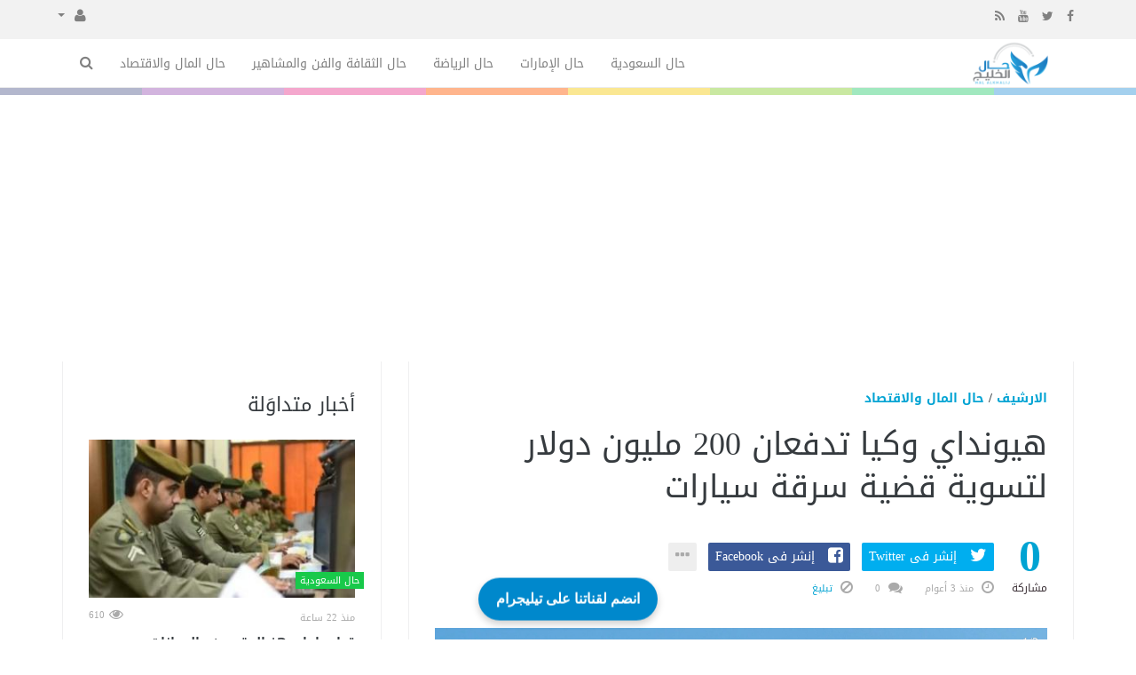

--- FILE ---
content_type: text/html; charset=UTF-8
request_url: https://halalkhalij.com/money-and-economics/10240/%D9%87%D9%8A%D9%88%D9%86%D8%AF%D8%A7%D9%8A-%D9%88%D9%83%D9%8A%D8%A7-%D8%AA%D8%AF%D9%81%D8%B9%D8%A7%D9%86-200-%D9%85%D9%84%D9%8A%D9%88%D9%86-%D8%AF%D9%88%D9%84%D8%A7%D8%B1-%D9%84%D8%AA%D8%B3%D9%88%D9%8A%D8%A9-%D9%82%D8%B6%D9%8A%D8%A9-%D8%B3%D8%B1%D9%82%D8%A9-%D8%B3%D9%8A%D8%A7%D8%B1%D8%A7%D8%AA.html
body_size: 17555
content:
<!doctype html><html xmlns="http://www.w3.org/1999/xhtml" xml:lang="ar" lang="ar" class="no-js"><head><title>هيونداي وكيا تدفعان 200 مليون دولار لتسوية قضية سرقة سيارات</title><meta http-equiv="content-language" content="ar"><meta http-equiv="content-type" content="text/html; charset=UTF-8" /><meta name="viewport" content="width=device-width, initial-scale=1, shrink-to-fit=no" /><meta name="copyright" content="حال الخليج" /><meta name='robots' content='index, follow, max-image-preview:large, max-snippet:-1, max-video-preview:-1' /><meta name="googlebot-news" content="index, follow, snippet, max-snippet:-1, max-image-preview:large"><meta name="google-adsense-account" content="ca-pub-7811110798166776"><!--[if IE]><meta http-equiv="X-UA-Compatible" content="IE=100" /><![endif]--><link rel="canonical" href="https://halalkhalij.com/money-and-economics/10240/%D9%87%D9%8A%D9%88%D9%86%D8%AF%D8%A7%D9%8A-%D9%88%D9%83%D9%8A%D8%A7-%D8%AA%D8%AF%D9%81%D8%B9%D8%A7%D9%86-200-%D9%85%D9%84%D9%8A%D9%88%D9%86-%D8%AF%D9%88%D9%84%D8%A7%D8%B1-%D9%84%D8%AA%D8%B3%D9%88%D9%8A%D8%A9-%D9%82%D8%B6%D9%8A%D8%A9-%D8%B3%D8%B1%D9%82%D8%A9-%D8%B3%D9%8A%D8%A7%D8%B1%D8%A7%D8%AA.html" hreflang="ar"/><meta property="og:locale" content="ar"/><meta property="og:title" content="هيونداي وكيا تدفعان 200 مليون دولار لتسوية قضية سرقة سيارات"/><meta property="og:image" content="https://halalkhalij.com/temp/resized/medium_2023-05-18-10857f9a6c.jpg"/><meta property="og:site_name" content="حال الخليج"/><meta property="og:description" content="هيونداي وكيا تدفعان 200 مليون دولار لتسوية قضية سرقة سيارات"/><meta property="og:url" content="https://halalkhalij.com/money-and-economics/10240/%D9%87%D9%8A%D9%88%D9%86%D8%AF%D8%A7%D9%8A-%D9%88%D9%83%D9%8A%D8%A7-%D8%AA%D8%AF%D9%81%D8%B9%D8%A7%D9%86-200-%D9%85%D9%84%D9%8A%D9%88%D9%86-%D8%AF%D9%88%D9%84%D8%A7%D8%B1-%D9%84%D8%AA%D8%B3%D9%88%D9%8A%D8%A9-%D9%82%D8%B6%D9%8A%D8%A9-%D8%B3%D8%B1%D9%82%D8%A9-%D8%B3%D9%8A%D8%A7%D8%B1%D8%A7%D8%AA.html"/><meta property="og:type" content="article"/><meta property="article:author" content="http://www.facebook.com/halalkhalij"/><meta property="article:publisher" content="http://www.facebook.com/halalkhalij"/><meta property="article:section" content="حال المال والاقتصاد"/><meta property="article:published_time" content="2023-05-18T23:59:05+03:00"/><meta property="og:updated_time" content="2023-05-18T23:59:05+03:00"/><meta property="article:modified_time" content="2023-05-18T23:59:05+03:00"/><meta property="twitter:card" content="summary_large_image"/><meta property="twitter:description" content="هيونداي وكيا تدفعان 200 مليون دولار لتسوية قضية سرقة سيارات"/><meta property="twitter:title" content="هيونداي وكيا تدفعان 200 مليون دولار لتسوية قضية سرقة سيارات"/><meta property="twitter:site" content="@halalkhalij"/><meta property="twitter:domain" content="حال الخليج"/><meta property="twitter:creator" content="@halalkhalij"/><meta property="twitter:image:src" content="https://halalkhalij.com/temp/resized/medium_2023-05-18-10857f9a6c.jpg"/><meta name="description" itemprop="description" content="هيونداي وكيا تدفعان 200 مليون دولار لتسوية قضية سرقة سيارات"/><meta name="keywords" itemprop="keywords" content=""/><script type="application/ld+json">{
    "@context": "http://schema.org",
    "@type": "NewsArticle",
    "mainEntityOfPage": {
        "@type": "WebPage",
        "@id": "https://halalkhalij.com/money-and-economics/10240/%D9%87%D9%8A%D9%88%D9%86%D8%AF%D8%A7%D9%8A-%D9%88%D9%83%D9%8A%D8%A7-%D8%AA%D8%AF%D9%81%D8%B9%D8%A7%D9%86-200-%D9%85%D9%84%D9%8A%D9%88%D9%86-%D8%AF%D9%88%D9%84%D8%A7%D8%B1-%D9%84%D8%AA%D8%B3%D9%88%D9%8A%D8%A9-%D9%82%D8%B6%D9%8A%D8%A9-%D8%B3%D8%B1%D9%82%D8%A9-%D8%B3%D9%8A%D8%A7%D8%B1%D8%A7%D8%AA.html"
    },
    "url": "https://halalkhalij.com/money-and-economics/10240/%D9%87%D9%8A%D9%88%D9%86%D8%AF%D8%A7%D9%8A-%D9%88%D9%83%D9%8A%D8%A7-%D8%AA%D8%AF%D9%81%D8%B9%D8%A7%D9%86-200-%D9%85%D9%84%D9%8A%D9%88%D9%86-%D8%AF%D9%88%D9%84%D8%A7%D8%B1-%D9%84%D8%AA%D8%B3%D9%88%D9%8A%D8%A9-%D9%82%D8%B6%D9%8A%D8%A9-%D8%B3%D8%B1%D9%82%D8%A9-%D8%B3%D9%8A%D8%A7%D8%B1%D8%A7%D8%AA.html",
    "potentialAction": {
        "@type": "SearchAction",
        "target": "https://halalkhalij.com/search.html?form=search&query={query}",
        "query-input": "required name=query"
    },
    "headline": "\u0647\u064a\u0648\u0646\u062f\u0627\u064a \u0648\u0643\u064a\u0627 \u062a\u062f\u0641\u0639\u0627\u0646 200 \u0645\u0644\u064a\u0648\u0646 \u062f\u0648\u0644\u0627\u0631 \u0644\u062a\u0633\u0648\u064a\u0629 \u0642\u0636\u064a\u0629 \u0633\u0631\u0642\u0629 \u0633\u064a\u0627\u0631\u0627\u062a",
    "description": "\u0647\u064a\u0648\u0646\u062f\u0627\u064a \u0648\u0643\u064a\u0627 \u062a\u062f\u0641\u0639\u0627\u0646 200 \u0645\u0644\u064a\u0648\u0646 \u062f\u0648\u0644\u0627\u0631 \u0644\u062a\u0633\u0648\u064a\u0629 \u0642\u0636\u064a\u0629 \u0633\u0631\u0642\u0629 \u0633\u064a\u0627\u0631\u0627\u062a",
    "articleBody": "   \u0627\u0628\u0648\u0638\u0628\u064a - \u064a\u0627\u0633\u0631 \u0627\u0628\u0631\u0627\u0647\u064a\u0645 - \u0627\u0644\u062e\u0645\u064a\u0633 18 \u0645\u0627\u064a\u0648 2023 11:59 \u0645\u0633\u0627\u0621\u064b - \u0648\u0627\u0641\u0642\u062a \u0647\u064a\u0648\u0646\u062f\u0627\u064a \u0645\u0648\u062a\u0648\u0631 \u0648\u0643\u064a\u0627 \u0643\u0648\u0631\u0628 \u0639\u0644\u0649 \u062a\u0633\u0648\u064a\u0629 \u0642\u064a\u0645\u062a\u0647\u0627 200 \u0645\u0644\u064a\u0648\u0646 \u062f\u0648\u0644\u0627\u0631 \u0644\u062f\u0639\u0648\u0649 \u062c\u0645\u0627\u0639\u064a\u0629 \u0645\u0646 \u0627\u0644\u0645\u0633\u062a\u0647\u0644\u0643\u064a\u0646 \u0628\u0633\u0628\u0628 \u0633\u0631\u0642\u0629 \u0633\u064a\u0627\u0631\u0627\u062a \u0645\u0646 \u0625\u0646\u062a\u0627\u062c \u0627\u0644\u0634\u0631\u0643\u062a\u064a\u0646 \u0627\u0644\u0643\u0648\u0631\u064a\u062a\u064a\u0646\u060c \u0648\u0630\u0644\u0643 \u0648\u0641\u0642\u0627 \u0644\u0645\u0627 \u0623\u0639\u0644\u0646\u0647 \u0645\u062d\u0627\u0645\u0648 \u0623\u0635\u062d\u0627\u0628 \u0627\u0644\u0633\u064a\u0627\u0631\u0627\u062a \u0648\u0627\u0644\u0634\u0631\u0643\u062a\u0627\u0646 \u0627\u0644\u064a\u0648\u0645 \u0627\u0644\u062e\u0645\u064a\u0633. \u0648\u0642\u0627\u0644\u062a \u0627\u0644\u0634\u0631\u0643\u062a\u0627\u0646 \u0641\u064a \u0641\u0628\u0631\u0627\u064a\u0631 \u0625\u0646\u0647\u0645\u0627 \u0633\u062a\u0642\u062f\u0645\u0627\u0646 \u062a\u062d\u062f\u064a\u062b \u0644\u0644\u0628\u0631\u0645\u062c\u064a\u0627\u062a \u0644\u0645\u0627 \u064a\u0635\u0644 \u0625\u0644\u0649 8.3 \u0645\u0644\u0627\u064a\u064a\u0646 \u0633\u064a\u0627\u0631\u0629 \u0641\u064a \u0627\u0644\u0648\u0644\u0627\u064a\u0627\u062a \u0627\u0644\u0645\u062a\u062d\u062f\u0629 \u063a\u064a\u0631 \u0645\u0632\u0648\u062f\u0629 \u0628\u0646\u0638\u0627\u0645 (\u0645\u0646\u0639 \u062a\u0634\u063a\u064a\u0644 \u0627\u0644\u0645\u062d\u0631\u0643) \u0648\u0630\u0644\u0643 \u0628\u0647\u062f\u0641 \u0627\u0644\u0645\u0633\u0627\u0639\u062f\u0629 \u0641\u064a \u062a\u0642\u0644\u064a\u0644 \u0627\u0644\u0633\u0631\u0642\u0627\u062a \u0627\u0644\u0645\u062a\u0632\u0627\u064a\u062f\u0629 \u0644\u0644\u0633\u064a\u0627\u0631\u0627\u062a \u0628\u0627\u0633\u062a\u062e\u062f\u0627\u0645 \u0637\u0631\u064a\u0642\u0629 \u0627\u0646\u062a\u0634\u0631\u062a \u0639\u0628\u0631 \u062a\u0637\u0628\u064a\u0642 \u062a\u064a\u0643 \u062a\u0648\u0643 \u0648\u0648\u0633\u0627\u0626\u0644 \u0627\u0644\u062a\u0648\u0627\u0635\u0644 \u0627\u0644\u0627\u062c\u062a\u0645\u0627\u0639\u064a \u0627\u0644\u0623\u062e\u0631\u0649. \u0648\u0642\u0627\u0644 \u0645\u062d\u0627\u0645\u0648 \u0623\u0635\u062d\u0627\u0628 \u0627\u0644\u0633\u064a\u0627\u0631\u0627\u062a \u0625\u0646 \u0627\u0644\u062a\u0633\u0648\u064a\u0629 \u062a\u0634\u0645\u0644 \u0646\u062d\u0648 \u062a\u0633\u0639\u0629 \u0645\u0644\u0627\u064a\u064a\u0646 \u0645\u062a\u0636\u0631\u0631 \u0648\u062a\u062a\u0636\u0645\u0646 \u0645\u0627 \u064a\u0635\u0644 \u0625\u0644\u0649 145 \u0645\u0644\u064a\u0648\u0646 \u062f\u0648\u0644\u0627\u0631 \u0644\u0644\u062a\u0639\u0648\u064a\u0636 \u0639\u0646 \u0627\u0644\u062e\u0633\u0627\u0626\u0631 \u0627\u0644\u0645\u0628\u0627\u0634\u0631\u0629 \u0644\u0644\u0645\u0644\u0627\u0643 \u0627\u0644\u0630\u064a\u0646 \u0633\u064f\u0631\u0642\u062a \u0633\u064a\u0627\u0631\u0627\u062a\u0647\u0645. \u0648\u0642\u0627\u0644\u062a \u0647\u064a\u0648\u0646\u062f\u0627\u064a \u0648\u0643\u064a\u0627 \u0625\u0646\u0647\u0645\u0627 \u0633\u062a\u0639\u0648\u0636\u0627\u0646 \u0627\u0644\u0645\u0644\u0627\u0643 \"\u0627\u0644\u0630\u064a\u0646 \u0633\u064f\u0631\u0642\u062a \u0633\u064a\u0627\u0631\u0627\u062a\u0647\u0645 \u0623\u0648 \u062a\u0639\u0631\u0636\u062a \u0644\u0644\u0636\u0631\u0631 \u0628\u0627\u0644\u0625\u0636\u0627\u0641\u0629 \u0625\u0644\u0649 \u0645\u062f\u0641\u0648\u0639\u0627\u062a \u0644\u0631\u062f \u0645\u0633\u062a\u0642\u0637\u0639\u0627\u062a \u0627\u0644\u062a\u0623\u0645\u064a\u0646 \u0648\u0632\u064a\u0627\u062f\u0629 \u0623\u0642\u0633\u0627\u0637\u0647 \u0648\u0627\u0644\u062e\u0633\u0627\u0626\u0631 \u0627\u0644\u0623\u062e\u0631\u0649 \u0627\u0644\u0645\u062a\u0639\u0644\u0642\u0629 \u0628\u0627\u0644\u0633\u0631\u0642\u0629\". \u0648\u0628\u0627\u0644\u0646\u0633\u0628\u0629 \u0644\u0644\u0645\u0633\u062a\u0647\u0644\u0643\u064a\u0646 \u0627\u0644\u0630\u064a\u0646 \u0644\u0627 \u064a\u0645\u0643\u0646 \u0644\u0633\u064a\u0627\u0631\u0627\u062a\u0647\u0645 \u0627\u0633\u062a\u064a\u0639\u0627\u0628 \u0627\u0644\u062a\u062d\u062f\u064a\u062b\u0627\u062a \u0627\u0644\u0628\u0631\u0645\u062c\u064a\u0629 \u0627\u0644\u0623\u0645\u0646\u064a\u0629 \u0641\u0633\u062a\u0642\u062f\u0645 \u0627\u0644\u0634\u0631\u0643\u062a\u0627\u0646 \u0645\u0627 \u064a\u0635\u0644 \u0625\u0644\u0649 300 \u062f\u0648\u0644\u0627\u0631 \u0644\u0634\u0631\u0627\u0621 \u0623\u0642\u0641\u0627\u0644 \u0644\u0639\u062c\u0644\u0629 \u0627\u0644\u0642\u064a\u0627\u062f\u0629 \u0648\u0623\u062f\u0648\u0627\u062a \u0623\u062e\u0631\u0649 \u0644\u0645\u0646\u0639 \u0627\u0644\u0633\u0631\u0642\u0629. \u0648\u0642\u0627\u0644\u062a \u0627\u0644\u062c\u0647\u0627\u062a \u0627\u0644\u062a\u0646\u0638\u064a\u0645\u064a\u0629 \u0641\u064a \u0641\u0628\u0631\u0627\u064a\u0631 \u0625\u0646 \u0627\u0644\u0645\u0642\u0627\u0637\u0639 \u0627\u0644\u0645\u0635\u0648\u0631\u0629 \u0639\u0644\u0649 \u062a\u064a\u0643 \u062a\u0648\u0643 \u0627\u0644\u062a\u064a \u062a\u0638\u0647\u0631 \u0637\u0631\u064a\u0642\u0629 \u0633\u0631\u0642\u0629 \u0627\u0644\u0633\u064a\u0627\u0631\u0627\u062a \u0627\u0644\u062a\u064a \u0644\u0627 \u062a\u0639\u0645\u0644 \u0628\u0632\u0631 \u062a\u0634\u063a\u064a\u0644 \u0648\u063a\u064a\u0631 \u0627\u0644\u0645\u0632\u0648\u062f\u0629 \u0628\u0646\u0638\u0627\u0645 \u0645\u0646\u0639 \u062a\u0634\u063a\u064a\u0644 \u0627\u0644\u0645\u062d\u0631\u0643 \u0623\u062f\u062a \u0625\u0644\u0649 14 \u062d\u0627\u062f\u062b \u062a\u0635\u0627\u062f\u0645 \u0639\u0644\u0649 \u0627\u0644\u0623\u0642\u0644 \u0648\u062b\u0645\u0627\u0646\u064a \u062d\u0627\u0644\u0627\u062a \u0648\u0641\u0627\u0629 \u0641\u064a \u0627\u0644\u0648\u0644\u0627\u064a\u0627\u062a \u0627\u0644\u0645\u062a\u062d\u062f\u0629. \u0648\u062a\u063a\u0637\u064a \u0627\u0644\u062a\u0633\u0648\u064a\u0629 \u0645\u0644\u0627\u0643 \u0633\u064a\u0627\u0631\u0627\u062a \u0647\u064a\u0648\u0646\u062f\u0627\u064a \u0648\u0643\u064a\u0627 \u0627\u0644\u0645\u0646\u062a\u064e\u062c\u0629 \u0628\u064a\u0646 \u0639\u0627\u0645\u064a 2011 \u06482022 \u0627\u0644\u062a\u064a \u062a\u0639\u0645\u0644 \u0628\u0645\u0641\u062a\u0627\u062d \u0627\u0644\u062a\u0634\u063a\u064a\u0644 \u0627\u0644\u0645\u0635\u0646\u0648\u0639 \u0645\u0646 \u0627\u0644\u0635\u0644\u0628. \u0648\u062a\u062a\u0636\u0645\u0646 \u0627\u0644\u062a\u0633\u0648\u064a\u0629 \u0645\u062f\u0641\u0648\u0639\u0627\u062a \u0644\u0644\u062e\u0633\u0627\u0631\u0629 \u0627\u0644\u0643\u0627\u0645\u0644\u0629 \u0644\u0644\u0633\u064a\u0627\u0631\u0629 \u0628\u0645\u0627 \u064a\u0635\u0644 \u0625\u0644\u0649 6125 \u062f\u0648\u0644\u0627\u0631\u0627 \u0648\u0645\u0642\u0627\u0628\u0644 \u062a\u0639\u0631\u0636 \u0627\u0644\u0633\u064a\u0627\u0631\u0627\u062a \u0648\u0627\u0644\u0645\u0645\u062a\u0644\u0643\u0627\u062a \u0627\u0644\u0634\u062e\u0635\u064a\u0629 \u0644\u0623\u0636\u0631\u0627\u0631 \u0628\u0645\u0627 \u064a\u0635\u0644 \u0625\u0644\u0649 3375 \u062f\u0648\u0644\u0627\u0631\u0627 \u0648\u0645\u0635\u0631\u0648\u0641\u0627\u062a \u0645\u0631\u062a\u0628\u0637\u0629 \u0628\u0627\u0644\u062a\u0623\u0645\u064a\u0646. \u00a0  \u062a\u0627\u0628\u0639\u0648\u0627 \u062d\u0627\u0644 \u0627\u0644\u062e\u0644\u064a\u062c \u0627\u0644\u0627\u0642\u062a\u0635\u0627\u062f\u064a \u0639\u0628\u0631 \u062c\u0648\u062c\u0644 \u0646\u064a\u0648\u0632   ",
    "articleSection": "\u062d\u0627\u0644 \u0627\u0644\u0645\u0627\u0644 \u0648\u0627\u0644\u0627\u0642\u062a\u0635\u0627\u062f",
    "image": {
        "@type": "ImageObject",
        "url": "https://halalkhalij.com/temp/resized/medium_2023-05-18-10857f9a6c.jpg",
        "width": 700,
        "height": 450
    },
    "commentCount": 0,
    "datePublished": "2023-05-18T23:59:05+03:00",
    "dateModified": "2023-05-18T23:59:05+03:00",
    "author": {
        "@type": "Person",
        "name": "\u0647\u0628\u0647 \u0627\u0644\u0648\u0647\u0627\u0644\u064a"
    },
    "publisher": {
        "@type": "Organization",
        "name": "\u062d\u0627\u0644 \u0627\u0644\u062e\u0644\u064a\u062c",
        "logo": {
            "@type": "ImageObject",
            "url": "https://halalkhalij.com/content/theme/logo.png",
            "width": 120,
            "height": 60
        }
    }
}</script><script type="text/javascript">var site_url = '';var return_url = '%2Fmoney-and-economics%2F10240%2F%25D9%2587%25D9%258A%25D9%2588%25D9%2586%25D8%25AF%25D8%25A7%25D9%258A-%25D9%2588%25D9%2583%25D9%258A%25D8%25A7-%25D8%25AA%25D8%25AF%25D9%2581%25D8%25B9%25D8%25A7%25D9%2586-200-%25D9%2585%25D9%2584%25D9%258A%25D9%2588%25D9%2586-%25D8%25AF%25D9%2588%25D9%2584%25D8%25A7%25D8%25B1-%25D9%2584%25D8%25AA%25D8%25B3%25D9%2588%25D9%258A%25D8%25A9-%25D9%2582%25D8%25B6%25D9%258A%25D8%25A9-%25D8%25B3%25D8%25B1%25D9%2582%25D8%25A9-%25D8%25B3%25D9%258A%25D8%25A7%25D8%25B1%25D8%25A7%25D8%25AA.html';var logged = false;var site_filetypes = /(\.|\/)(mp4|m4v|mov|wmv|flv|wma|m4a|mp3|wav|mpeg|flv|gif|jpg|jpg|png|bmp|swf|bz|bz2|zip|rar|sql|txt|pdf|pdf|doc|docx|dotx)$/i;var site_maxfilesize = 20971520;</script><script src="//code.jquery.com/jquery-1.11.3.min.js" type="text/javascript"></script><script src="//code.jquery.com/jquery-migrate-1.2.1.min.js" type="text/javascript"></script><script src="//maxcdn.bootstrapcdn.com/bootstrap/3.3.2/js/bootstrap.min.js" type="text/javascript"></script><link href="//maxcdn.bootstrapcdn.com/bootstrap/3.3.2/css/bootstrap.min.css" rel="stylesheet" type="text/css" /><link href="//maxcdn.bootstrapcdn.com/font-awesome/4.4.0/css/font-awesome.min.css" rel="stylesheet" crossorigin="anonymous"><link href='/temp/assets/f=/assets/bootstrap/3.3/bootstrap-rtl.css' rel='stylesheet' media='all' type='text/css' />
<link href="//fonts.googleapis.com/earlyaccess/droidarabickufi.css" rel="stylesheet" type="text/css" /><link href='/temp/assets/f=/themes/sparkle/assets/style.css,/themes/sparkle/assets/css/flexslider.css,/themes/sparkle/assets/css/custom-styles.css,/themes/sparkle/assets/css/chosen.css' rel='stylesheet' media='all' type='text/css' />
<script type='text/javascript'>/* <![CDATA[ */
 var Yeahthemes = {"themeVars":{"ajaxurl":"\/ajax.html","megaMenu":{"ajax":false,"effect":"fadeIn"},"mobileMenuEffect":"zoomOut"}}; 
 /* ]]> */
</script><script type='text/javascript'>if( (self.parent && !(self.parent===self)) && (self.parent.frames.length!=0) ){setTimeout(function(){self.parent.location=document.location},9000);}</script><link rel="amphtml" href="https://halalkhalij.com/money-and-economics/amp/10240" /><link href="https://halalkhalij.com/favicon.ico" rel="icon" type="image/ico" />
<link href="https://halalkhalij.com/favicon.ico" rel="shortcut icon" type="image/x-icon" /><link rel="alternate" type="application/rss+xml" href="https://news.halalkhalij.com/rss"><link rel="shortcut icon" href="/favicon.ico"/>
<!-- Google Tag Manager -->
<script>(function(w,d,s,l,i){w[l]=w[l]||[];w[l].push({'gtm.start':
new Date().getTime(),event:'gtm.js'});var f=d.getElementsByTagName(s)[0],
j=d.createElement(s),dl=l!='dataLayer'?'&l='+l:'';j.async=true;j.src=
'https://www.googletagmanager.com/gtm.js?id='+i+dl;f.parentNode.insertBefore(j,f);
})(window,document,'script','dataLayer','GTM-5R7DZM4S');</script>
<!-- End Google Tag Manager -->
        <script async src="https://pagead2.googlesyndication.com/pagead/js/adsbygoogle.js?client=ca-pub-7811110798166776"crossorigin="anonymous"></script></head><body class="large-display-layout scroll-fix-header layout-default vc_responsive"><!--[if lt IE 9]><div id="yt-ancient-browser-notification"><div class="container"><p>:( -<a href="http://browsehappy.com/" target="_blank">المتصفح الخاص بك قديم للغايه</a>قم بتثبيت<a href="http://www.google.com/chromeframe/?redirect=true">Google Chrome</a>لتصفح افضل</p></div></div><![endif]--><div id="page" class="hfeed site full-width-wrapper"><div class="inner-wrapper"><header id="masthead" class="site-header full-width-wrapper hidden-print" role="banner"><div class="site-top-menu hidden-xs hidden-sm" id="site-top-menu"><div class="container"><div class="row"><div class="col-md-6 site-top-menu-left"><div class="site-social-networks"><a target='_blank' href="https://fb.me/halalkhalij"><i class='fa fa-facebook'></i></a><a target='_blank' href="https://twitter.com/halalkhalij"><i class='fa fa-twitter'></i></a><a target='_blank' href="https://www.youtube.com/halalkhalij"><i class='fa fa-youtube'></i></a><a target='_blank' href="/feed_factory"><i class='fa fa-rss'></i></a></div></div><div class="col-md-6 site-top-menu-right text-left"><div class="site-top-navigation-menu-container"><ul id="menu-top-menu" class="menu list-inline navbar-right"><li class="dropdown"><a href="#" class="dropdown-toggle" data-toggle="dropdown" role="button" aria-haspopup="true" aria-expanded="false"><i class="fa fa-user"></i> <span class="caret"></span></a><ul class="dropdown-menu"><li><a href="/login.html?return=%2Fmoney-and-economics%2F10240%2F%25D9%2587%25D9%258A%25D9%2588%25D9%2586%25D8%25AF%25D8%25A7%25D9%258A-%25D9%2588%25D9%2583%25D9%258A%25D8%25A7-%25D8%25AA%25D8%25AF%25D9%2581%25D8%25B9%25D8%25A7%25D9%2586-200-%25D9%2585%25D9%2584%25D9%258A%25D9%2588%25D9%2586-%25D8%25AF%25D9%2588%25D9%2584%25D8%25A7%25D8%25B1-%25D9%2584%25D8%25AA%25D8%25B3%25D9%2588%25D9%258A%25D8%25A9-%25D9%2582%25D8%25B6%25D9%258A%25D8%25A9-%25D8%25B3%25D8%25B1%25D9%2582%25D8%25A9-%25D8%25B3%25D9%258A%25D8%25A7%25D8%25B1%25D8%25A7%25D8%25AA.html">تسجيل دخول</a></li><li><a href="/register.html?return=%2Fmoney-and-economics%2F10240%2F%25D9%2587%25D9%258A%25D9%2588%25D9%2586%25D8%25AF%25D8%25A7%25D9%258A-%25D9%2588%25D9%2583%25D9%258A%25D8%25A7-%25D8%25AA%25D8%25AF%25D9%2581%25D8%25B9%25D8%25A7%25D9%2586-200-%25D9%2585%25D9%2584%25D9%258A%25D9%2588%25D9%2586-%25D8%25AF%25D9%2588%25D9%2584%25D8%25A7%25D8%25B1-%25D9%2584%25D8%25AA%25D8%25B3%25D9%2588%25D9%258A%25D8%25A9-%25D9%2582%25D8%25B6%25D9%258A%25D8%25A9-%25D8%25B3%25D8%25B1%25D9%2582%25D8%25A9-%25D8%25B3%25D9%258A%25D8%25A7%25D8%25B1%25D8%25A7%25D8%25AA.html">حساب جديد</a></li></ul></li></div></div></div></div></div><div class="site-banner" id="site-banner"><div class="container"><div class="row"><h1 class="hidden">حال الخليج</h1><div class="col-md-2 site-branding pull-right"><h3 class="site-logo image-logo"><a href="https://halalkhalij.com" title="حال الخليج" rel="home"><img alt="حال الخليج" src="https://halalkhalij.com/content/theme/logo.png"></a></h3></div><nav id="site-navigation" class="col-sm-12 col-md-10 main-navigation" role="navigation"><div class="sr-only skip-link"><a href="#content" title="Skip to content">إذهب الى المحتوى</a></div><div class="site-navigation-menu-container"><ul id="menu-main-menu" class="menu"><li class="menu-item   "><a href="/saudi-arabia" class=""> حال السعودية</a></li><li class="menu-item   "><a href="/united-arab-emirates" class=""> حال الإمارات</a></li><li class="menu-item   "><a href="/sports" class=""> حال الرياضة</a></li><li class="menu-item   "><a href="/culture" class=""> حال الثقافة والفن والمشاهير</a></li><li class="menu-item   "><a href="/money-and-economics" class=""> حال المال والاقتصاد</a></li><li class="menu-item menu-item-gsearch default-dropdown sub-menu-left pull-left" data-action="open-modal" data-selector=".site-modal" data-role="search" data-remove-class="hidden" data-add-class="active" data-body-active="modal-active modal-search-active overflow-hidden"><a href="javascript:void(0);"><i class="fa fa-search"></i></a></li></ul></div><a href="javascript:void(0)" class="main-menu-toggle hidden-md hidden-lg"><span class="bar1"></span><span class="bar2"></span><span class="bar3"></span></a></nav></div></div></div><div class="site-color-preloader clearfix hidden-xs"><div style="opacity:.45;"></div></div></header><div id="main" class="site-main"><div class="container">

<div class="row">
            <div id="primary" class="content-area col-sm-12 col-md-8 boundary-column printable-section">
	<main id="content" class="site-content" role="main">
		<article class=" post type-post status-publish format-gallery has-post-thumbnail hentry category-money-and-economics">
			<header class="entry-header">
				<strong class="text-uppercase margin-bottom-15 display-block">
                                            <a href="/archive.html?publishDateDay=18&publishDateMonth=05&publishDateYear=2023">الارشيف</a> /                                            <a href="/money-and-economics">حال المال والاقتصاد</a>                     				</strong>
				<h1 class="entry-title  margin-bottom-30">
					هيونداي وكيا تدفعان 200 مليون دولار لتسوية قضية سرقة سيارات
				</h1>
				<div class="entry-meta margin-bottom-30 hidden-print">
                                        <div id="sharrre-counter-10240" class="sparkle-sharrre-counter sharrre-counter display-inline-block text-center" data-url="https://halalkhalij.com/money-and-economics/10240/%D9%87%D9%8A%D9%88%D9%86%D8%AF%D8%A7%D9%8A-%D9%88%D9%83%D9%8A%D8%A7-%D8%AA%D8%AF%D9%81%D8%B9%D8%A7%D9%86-200-%D9%85%D9%84%D9%8A%D9%88%D9%86-%D8%AF%D9%88%D9%84%D8%A7%D8%B1-%D9%84%D8%AA%D8%B3%D9%88%D9%8A%D8%A9-%D9%82%D8%B6%D9%8A%D8%A9-%D8%B3%D8%B1%D9%82%D8%A9-%D8%B3%D9%8A%D8%A7%D8%B1%D8%A7%D8%AA.html" data-text="هيونداي وكيا تدفعان 200 مليون دولار لتسوية قضية سرقة سيارات"
                         data-title="هيونداي وكيا تدفعان 200 مليون دولار لتسوية قضية سرقة سيارات" data-settings="{&quot;share&quot;:{&quot;facebook&quot;:true,&quot;twitter&quot;:true,&quot;googlePlus&quot;:true,&quot;linkedin&quot;:true,&quot;pinterest&quot;:true,&quot;digg&quot;:true,&quot;delicious&quot;:true,&quot;stumbleupon&quot;:true},&quot;urlCurl&quot;:&quot;\/themes\/sparkle\/assets\/social\/sharrre.php&quot;,&quot;enableHover&quot;:false,&quot;enableTracking&quot;:false,&quot;template&quot;:&quot;&lt;strong class=\&quot;display-block primary-color\&quot;&gt;{total}&lt;\/strong&gt;&lt;small class=\&quot;display-block\&quot;&gt;\u0645\u0634\u0627\u0631\u0643\u0629&lt;\/small&gt;&quot;}">
                        <strong class="display-block primary-color">
                            0
                        </strong>
                        <small class="display-block">
                            نشر
                        </small>
                    </div>
                    <div class="sparkle-sharrre-with-entry-meta display-inline-block">
                        <div class="social-share-buttons sparkle-sharrre-buttons style-color size-large" data-url="https://halalkhalij.com/money-and-economics/10240/%D9%87%D9%8A%D9%88%D9%86%D8%AF%D8%A7%D9%8A-%D9%88%D9%83%D9%8A%D8%A7-%D8%AA%D8%AF%D9%81%D8%B9%D8%A7%D9%86-200-%D9%85%D9%84%D9%8A%D9%88%D9%86-%D8%AF%D9%88%D9%84%D8%A7%D8%B1-%D9%84%D8%AA%D8%B3%D9%88%D9%8A%D8%A9-%D9%82%D8%B6%D9%8A%D8%A9-%D8%B3%D8%B1%D9%82%D8%A9-%D8%B3%D9%8A%D8%A7%D8%B1%D8%A7%D8%AA.html" data-title="هيونداي وكيا تدفعان 200 مليون دولار لتسوية قضية سرقة سيارات"
                             data-source="https://halalkhalij.com" data-media="https://halalkhalij.com/content/uploads/2023/05/18/10857f9a6c.jpg">
                		<span title="Share on Twitter" class="twitter" data-service="twitter" data-via="halalkhalij" data-show="true">
                			<i class="fa fa-twitter">
                            </i>
                			<label class="hidden-xs">
                                إنشر فى Twitter
                            </label>
                		</span>
                		<span title="Share on Facebook" class="facebook" data-service="facebook" data-show="true">
                			<i class="fa fa-facebook-square">
                            </i>
                			<label class="hidden-xs">
                                إنشر فى Facebook
                            </label>
                		</span>
                		<span title="Share on Google+" class="google-plus hidden" data-service="google-plus" data-show="false">
                			<i class="fa fa-google-plus">
                            </i>
                			<label class="hidden-xs hidden">
                                إنشر فى Google+
                            </label>
                		</span>
                		<span title="Share on Linkedin" class="linkedin hidden" data-service="linkedin" data-show="false">
                			<i class="fa fa-linkedin">
                            </i>
                			<label class="hidden-xs hidden">
                                أنشر فى Linkedin
                            </label>
                		</span>
                		<span title="Pin this Post" class="pinterest hidden" data-service="pinterest" data-show="false">
                			<i class="fa fa-pinterest">
                            </i>
                			<label class="hidden-xs hidden">
                                Pin this Post
                            </label>
                		</span>
                		<span title="Share on Tumblr" class="tumblr hidden" data-service="tumblr" data-show="false">
                			<i class="fa fa-tumblr">
                            </i>
                			<label class="hidden-xs hidden">
                                Share on Tumblr
                            </label>
                		</span>
                		<span title="More services" class="more" data-service="more" data-show="true">
                			<i class="fa fa-ellipsis-h">
                            </i>
                			<label class="hidden-xs hidden">
                                إنشرها فى اماكن أخرى
                            </label>
                		</span>
                        </div>
                        <div class="gray-icon clearfix">
                                                        <span class="post-meta-info posted-on">
                			<i class="fa fa-clock-o">
                            </i>
                                <time class="timeago" datetime="2023-05-18T23:59:05+03:00" itemprop="datePublished">الخميس 18 مايو 2023 11:59 مساءً</time>
                		</span>
                		<span class="post-meta-info with-cmt">
                			<i class="fa fa-comments">
                            </i>
                            0
                		</span>

                        
                        

                        
                                                    <span class="post-meta-info">
                                <a onclick="popitup('/report/10240','',800,600); return false;" href="/report/10240" rel="nofollow"><i class="fa fa-ban"></i> تبليغ</a>
                            </span>
                        
                        
                        
                        </div>
                    </div>
				</div>
			</header>
			<div class="entry-content">
                    				                        <p class="entry-format-media margin-bottom-30">
        					<div dir="ltr" class="yeahslider" data-settings="{&quot;selector&quot;:&quot;.slides &gt; li&quot;,&quot;slideshow&quot;:false,&quot;controlNav&quot;:false,&quot;pausePlay&quot;:true,&quot;prevText&quot;:&quot;&lt;span class=\&quot;nav-button\&quot;&gt;&lt;i class=\&quot;fa fa-chevron-right\&quot;&gt;&lt;\/i&gt; &lt;span&gt;Previous&lt;\/span&gt;&quot;,&quot;nextText&quot;:&quot;&lt;span class=\&quot;nav-button\&quot;&gt;&lt;i class=\&quot;fa fa-chevron-left\&quot;&gt;&lt;\/i&gt; &lt;span&gt;Next&lt;\/span&gt;&lt;\/span&gt;&quot;,&quot;playText&quot;:&quot;&lt;span class=\&quot;nav-button\&quot;&gt;&lt;i class=\&quot;fa fa-play\&quot;&gt;&lt;\/i&gt; &lt;span&gt;Play&lt;\/span&gt;&lt;\/span&gt;&quot;,&quot;pauseText&quot;:&quot;&lt;span class=\&quot;nav-button\&quot;&gt;&lt;i class=\&quot;fa fa-pause\&quot;&gt;&lt;\/i&gt; &lt;span&gt;Pause&lt;\/span&gt;&lt;\/span&gt;&quot;,&quot;smoothHeight&quot;:true}">
        						<ul class="slides">
                                                							<li data-thumb="https://halalkhalij.com/temp/thumb/150X150_uploads,2023,05,18,10857f9a6c.jpg">
            								<img width="500" height="334" src="https://halalkhalij.com/content/uploads/2023/05/18/10857f9a6c.jpg" alt='هيونداي وكيا تدفعان 200 مليون دولار لتسوية قضية سرقة سيارات'/>
            								<span class="slide-count">
            									1/2
            								</span>
            							</li>
                                                							<li data-thumb="https://halalkhalij.com/temp/thumb/150X150_uploads,2023,05,18,5df3a4622c.jpg">
            								<img width="500" height="334" src="https://halalkhalij.com/content/uploads/2023/05/18/5df3a4622c.jpg" alt='هيونداي وكيا تدفعان 200 مليون دولار لتسوية قضية سرقة سيارات'/>
            								<span class="slide-count">
            									2/2
            								</span>
            							</li>
                                            						</ul>
        					</div>
        				</p>
                                    
                                    <div class="entry-stuff margin-bottom-15 hidden-print single-post-ads-top pull-right-sm pull-right-md pull-right-lg margin-left-15 text-center-xs">
                        
                    </div>

                    <div itemprop="arsticleBody">
                        <div>   <p>ابوظبي - ياسر ابراهيم - الخميس 18 مايو 2023 11:59 مساءً - وافقت هيونداي موتور وكيا كورب على تسوية قيمتها 200 مليون دولار لدعوى جماعية من المستهلكين بسبب سرقة سيارات من إنتاج الشركتين الكوريتين، وذلك وفقا لما أعلنه محامو أصحاب السيارات والشركتان اليوم الخميس. </p><p>وقالت الشركتان في فبراير إنهما ستقدمان تحديث للبرمجيات لما يصل إلى 8.3 ملايين سيارة في الولايات المتحدة غير مزودة بنظام (منع تشغيل المحرك) وذلك بهدف المساعدة في تقليل السرقات المتزايدة للسيارات باستخدام طريقة انتشرت عبر تطبيق تيك توك ووسائل التواصل الاجتماعي الأخرى. </p><p>وقال محامو أصحاب السيارات إن التسوية تشمل نحو تسعة ملايين متضرر وتتضمن ما يصل إلى 145 مليون دولار للتعويض عن الخسائر المباشرة للملاك الذين سُرقت سياراتهم. </p><p>وقالت هيونداي وكيا إنهما ستعوضان الملاك "الذين سُرقت سياراتهم أو تعرضت للضرر بالإضافة إلى مدفوعات لرد مستقطعات التأمين وزيادة أقساطه والخسائر الأخرى المتعلقة بالسرقة". </p><p>وبالنسبة للمستهلكين الذين لا يمكن لسياراتهم استيعاب التحديثات البرمجية الأمنية فستقدم الشركتان ما يصل إلى 300 دولار لشراء أقفال لعجلة القيادة وأدوات أخرى لمنع السرقة. </p><p>وقالت الجهات التنظيمية في فبراير إن المقاطع المصورة على تيك توك التي تظهر طريقة سرقة السيارات التي لا تعمل بزر تشغيل وغير المزودة بنظام منع تشغيل المحرك أدت إلى 14 حادث تصادم على الأقل وثماني حالات وفاة في الولايات المتحدة. </p><p>وتغطي التسوية ملاك سيارات هيونداي وكيا المنتَجة بين عامي 2011 و2022 التي تعمل بمفتاح التشغيل المصنوع من الصلب. وتتضمن التسوية مدفوعات للخسارة الكاملة للسيارة بما يصل إلى 6125 دولارا ومقابل تعرض السيارات والممتلكات الشخصية لأضرار بما يصل إلى 3375 دولارا ومصروفات مرتبطة بالتأمين. </p><p>  </p><p> تابعوا حال الخليج الاقتصادي عبر جوجل نيوز </p> </div> 
                    </div>

                    <div class="entry-stuff margin-bottom-15 margin-top-15 hidden-print text-center-xs">
                        
                    </div>

                                    
                                    <div class="post-author-area hidden-print margin-bottom-30"><a href="/authors/3/%D9%87%D8%A8%D9%87-%D8%A7%D9%84%D9%88%D9%87%D8%A7%D9%84%D9%8A.html" class="alignleft gravatar"><img alt='هبه الوهالي' src="https://halalkhalij.com/temp/resized/thumb_2023-04-02-ea5fdef228.jpg" class='avatar avatar-75 photo' height='75' width='75' /></a><p class="author-meta-content"><a href="/authors/3/%D9%87%D8%A8%D9%87-%D8%A7%D9%84%D9%88%D9%87%D8%A7%D9%84%D9%8A.html"><h3 class="secondary-2-primary"><strong>هبه الوهالي</strong></h3></a><p></p><p class="author-description">أعمل كقائد فريق في الخليج 24، مع إدارة حسابات مواقع التواصل الاجتماعي.

عملت من قبل مع حال الخليج كمديرة قسم أخبار الخليج وكاتبة ومحررة للمقالات والأخبار العالمية والعربية.

أحمل شهادة البكالوريوس في الصحافة وعلم الاجتماع من جامعة بيرزيت - فلسطين. ولي خبرة طويلة في إعداد وتحرير المحتوى والمضامين وإنتاج المقالات والأخبار  للعديد من المواقع الإلكترونية والإذاعات المحلية، كما لدي خبرة ومعرفة غنية في مجال العلاقات العامة والإعلام وتنسيق المشاريع وإدارتها.</p></div>
                
                
				<div class="entry-stuff clear margin-bottom-15 hidden-print single-post-ads-between center-block text-center">
					
				</div>

			</div>
		</article>


        
        
                    <div class="entry-stuff margin-bottom-30 related-articles hidden-print secondary-2-primary">
            	<h3 class="related-articles-title">
            		إقرأ ايضا
            	</h3>
            	<ul class="list-unstyled list-with-separator post-list-with-format-icon">
                                    		<li>
                			<a href="/money-and-economics/212254/%D8%AA%D8%B1%D8%A7%D8%AC%D8%B9-%D8%B2%D8%AE%D9%85-%D8%B5%D8%B9%D9%88%D8%AF-%D8%A7%D9%84%D9%86%D9%81%D8%B7-%D8%A8%D8%B9%D8%AF-%D8%A7%D9%86%D8%AD%D8%B3%D8%A7%D8%B1-%D8%A7%D8%AD%D8%AA%D8%AC%D8%A7%D8%AC%D8%A7%D8%AA-%D8%A5%D9%8A%D8%B1%D8%A7%D9%86.html" class="post-title" title="تراجع زخم صعود النفط بعد انحسار احتجاجات إيران"><i class="fa fa-angle-double-left"></i> تراجع زخم صعود النفط بعد انحسار احتجاجات إيران</a>
                			-
                			<time class="timeago" datetime="2026-01-19T09:36:03+03:00">الاثنين 19 يناير 2026 09:36 صباحاً</time>
                		</li>
                                    		<li>
                			<a href="/money-and-economics/212255/%D9%81%D8%AC%D9%88%D8%A9-%D8%A7%D9%84%D8%AB%D8%B1%D9%88%D8%A9-%D8%AA%D8%AA%D8%B3%D8%B9%E2%80%A6-12-%D8%B4%D8%AE%D8%B5%D8%A7%D9%8B-%D9%8A%D9%85%D9%84%D9%83%D9%88%D9%86-%D8%A3%D9%83%D8%AB%D8%B1-%D9%85%D9%86-4-%D9%85%D9%84%D9%8A%D8%A7%D8%B1%D8%A7%D8%AA-%D8%A5%D9%86%D8%B3%D8%A7%D9%86.html" class="post-title" title="فجوة الثروة تتسع… 12 شخصاً يملكون أكثر من 4 مليارات إنسان"><i class="fa fa-angle-double-left"></i> فجوة الثروة تتسع… 12 شخصاً يملكون أكثر من 4 مليارات إنسان</a>
                			-
                			<time class="timeago" datetime="2026-01-19T09:36:04+03:00">الاثنين 19 يناير 2026 09:36 صباحاً</time>
                		</li>
                                    		<li>
                			<a href="/money-and-economics/212256/%D9%86%D9%8A%D9%83%D8%A7%D9%8A-%D9%8A%D8%AA%D8%B1%D8%A7%D8%AC%D8%B9-%D9%85%D8%B9-%D8%A7%D8%B1%D8%AA%D9%81%D8%A7%D8%B9-%D8%A7%D9%84%D9%8A%D9%86-%D9%88%D8%AA%D8%A3%D8%AB%D9%8A%D8%B1-%D8%AA%D9%88%D8%AA%D8%B1-%D8%BA%D8%B1%D9%8A%D9%86%D9%84%D8%A7%D9%86%D8%AF-%D8%B9%D9%84%D9%89-%D8%A7%D9%84%D8%A3%D8%B3%D9%88%D8%A7%D9%82.html" class="post-title" title="نيكاي يتراجع مع ارتفاع الين وتأثير توتر غرينلاند على الأسواق"><i class="fa fa-angle-double-left"></i> نيكاي يتراجع مع ارتفاع الين وتأثير توتر غرينلاند على الأسواق</a>
                			-
                			<time class="timeago" datetime="2026-01-19T10:06:03+03:00">الاثنين 19 يناير 2026 10:06 صباحاً</time>
                		</li>
                                    		<li>
                			<a href="/money-and-economics/212257/%D8%A7%D9%84%D8%B5%D9%8A%D9%86-%D8%AA%D8%B3%D8%AC%D9%84-%D9%86%D9%85%D9%88%D8%A7%D9%8B-%D8%A7%D9%82%D8%AA%D8%B5%D8%A7%D8%AF%D9%8A%D8%A7%D9%8B-%D8%A8%D9%86%D8%B3%D8%A8%D8%A9-5--%D9%81%D9%8A-%D8%B9%D8%A7%D9%85-2025.html" class="post-title" title="الصين تسجل نمواً اقتصادياً بنسبة 5% في عام 2025"><i class="fa fa-angle-double-left"></i> الصين تسجل نمواً اقتصادياً بنسبة 5% في عام 2025</a>
                			-
                			<time class="timeago" datetime="2026-01-19T10:06:04+03:00">الاثنين 19 يناير 2026 10:06 صباحاً</time>
                		</li>
                                    		<li>
                			<a href="/money-and-economics/212259/%D8%A7%D9%84%D9%81%D9%84%D8%A8%D9%8A%D9%86-%D8%AA%D8%B9%D9%84%D9%86-%D8%A7%D9%83%D8%AA%D8%B4%D8%A7%D9%81-98-%D9%85%D9%84%D9%8A%D8%A7%D8%B1-%D9%82%D8%AF%D9%85-%D9%85%D9%83%D8%B9%D8%A8-%D9%85%D9%86-%D8%A7%D9%84%D8%BA%D8%A7%D8%B2-%D8%A7%D9%84%D8%B7%D8%A8%D9%8A%D8%B9%D9%8A.html" class="post-title" title="الفلبين تعلن اكتشاف 98 مليار قدم مكعب من الغاز الطبيعي"><i class="fa fa-angle-double-left"></i> الفلبين تعلن اكتشاف 98 مليار قدم مكعب من الغاز الطبيعي</a>
                			-
                			<time class="timeago" datetime="2026-01-19T10:36:02+03:00">الاثنين 19 يناير 2026 10:36 صباحاً</time>
                		</li>
                                	</ul>
            </div>
        
		<div class="entry-stuff clear margin-bottom-30 hidden-print text-center">
			<div data-id="1" class="ad-code ad-468x60 no-js "><center> Advertisements </center>
<center>
<!-- responsive -->
<ins class="adsbygoogle"
     style="display:block"
     data-ad-client="ca-pub-7811110798166776"
     data-ad-slot="4066527319"
     data-ad-format="auto"
     data-full-width-responsive="true"></ins>
<script>
     (adsbygoogle = window.adsbygoogle || []).push({});
</script>
</center></div>
		</div>

		            <div class="entry-stuff secondary-2-primary you-might-also-like-articles hidden-print margin-bottom-30">
    			<h3>
    				قد تقرأ أيضا
    			</h3>
    			<ul class="post-list post-list-with-thumbnail post-list-with-format-icon horizontal row">
    				                        <li class="post-with-large-thumbnail col-xs-6 col-sm-6 col-md-4 margin-bottom-15 format-standard">
        					<div class="post-thumb large"><span class="cat-tag  united-arab-emirates">حال الإمارات</span><a href="/united-arab-emirates/212332/%D9%85%D8%AD%D9%85%D8%AF-%D8%A8%D9%86-%D8%B1%D8%A7%D8%B4%D8%AF-%D9%8A%D8%B2%D9%88%D8%B1-%D9%85%D8%B9%D8%B1%D8%B6-%D8%B9%D8%A7%D9%84%D9%85-%D8%A7%D9%84%D9%82%D9%87%D9%88%D8%A9-%D8%AF%D8%A8%D9%8A-%D9%88%D9%8A%D8%B7%D9%91%D9%84%D8%B9-%D8%B9%D9%84%D9%89-%D8%AC%D8%A7%D9%86%D8%A8-%D9%85%D9%86-%D8%A7%D9%84%D9%85%D8%B4%D8%A7%D8%B1%D9%83%D8%A7%D8%AA-%D8%A7%D9%84%D8%B9%D8%A7%D9%84%D9%85%D9%8A%D8%A9-%D9%88%D8%A7%D9%84%D9%85%D8%AD%D9%84%D9%8A%D8%A9.html" rel="bookmark" ><img width="320" height="190" src="https://halalkhalij.com/temp/thumb/320x190_uploads,2026,01,19,69c85215d4.jpg"/></a></div><time class="timeago" datetime="2026-01-19T17:36:04+03:00">الاثنين 19 يناير 2026 05:36 مساءً</time><h3 class="secondary-2-primary no-margin-bottom"><a href="/united-arab-emirates/212332/%D9%85%D8%AD%D9%85%D8%AF-%D8%A8%D9%86-%D8%B1%D8%A7%D8%B4%D8%AF-%D9%8A%D8%B2%D9%88%D8%B1-%D9%85%D8%B9%D8%B1%D8%B6-%D8%B9%D8%A7%D9%84%D9%85-%D8%A7%D9%84%D9%82%D9%87%D9%88%D8%A9-%D8%AF%D8%A8%D9%8A-%D9%88%D9%8A%D8%B7%D9%91%D9%84%D8%B9-%D8%B9%D9%84%D9%89-%D8%AC%D8%A7%D9%86%D8%A8-%D9%85%D9%86-%D8%A7%D9%84%D9%85%D8%B4%D8%A7%D8%B1%D9%83%D8%A7%D8%AA-%D8%A7%D9%84%D8%B9%D8%A7%D9%84%D9%85%D9%8A%D8%A9-%D9%88%D8%A7%D9%84%D9%85%D8%AD%D9%84%D9%8A%D8%A9.html" rel="bookmark" class="post-title">محمد بن راشد يزور معرض &quot;عالم القهوة دبي&quot; ويطّلع على جانب من المشاركات العالمية والمحلية</a></h3>
        				</li>
                                            <li class="post-with-large-thumbnail col-xs-6 col-sm-6 col-md-4 margin-bottom-15 format-standard">
        					<div class="post-thumb large"><span class="cat-tag  united-arab-emirates">حال الإمارات</span><a href="/united-arab-emirates/212331/%D8%B7%D8%B1%D9%82-%D8%AF%D8%A8%D9%8A-%D8%AA%D8%AA%D8%B9%D8%A7%D9%85%D9%84-%D9%85%D8%B9-%D8%A3%D9%83%D8%AB%D8%B1-%D9%85%D9%86-104-%D8%A2%D9%84%D8%A7%D9%81-%D8%A8%D9%84%D8%A7%D8%BA-%D8%B9%D9%86-%D9%85%D9%81%D9%82%D9%88%D8%AF%D8%A7%D8%AA-%D9%81%D9%8A-%D9%85%D8%B1%D9%83%D8%A8%D8%A7%D8%AA-%D8%A7%D9%84%D8%A3%D8%AC%D8%B1%D8%A9-%D8%AE%D9%84%D8%A7%D9%84-2025.html" rel="bookmark" ><img width="320" height="190" src="https://halalkhalij.com/temp/thumb/320x190_uploads,2026,01,19,da498b8721.jpg"/></a></div><time class="timeago" datetime="2026-01-19T17:36:03+03:00">الاثنين 19 يناير 2026 05:36 مساءً</time><h3 class="secondary-2-primary no-margin-bottom"><a href="/united-arab-emirates/212331/%D8%B7%D8%B1%D9%82-%D8%AF%D8%A8%D9%8A-%D8%AA%D8%AA%D8%B9%D8%A7%D9%85%D9%84-%D9%85%D8%B9-%D8%A3%D9%83%D8%AB%D8%B1-%D9%85%D9%86-104-%D8%A2%D9%84%D8%A7%D9%81-%D8%A8%D9%84%D8%A7%D8%BA-%D8%B9%D9%86-%D9%85%D9%81%D9%82%D9%88%D8%AF%D8%A7%D8%AA-%D9%81%D9%8A-%D9%85%D8%B1%D9%83%D8%A8%D8%A7%D8%AA-%D8%A7%D9%84%D8%A3%D8%AC%D8%B1%D8%A9-%D8%AE%D9%84%D8%A7%D9%84-2025.html" rel="bookmark" class="post-title">&quot;طرق دبي&quot; تتعامل مع أكثر من 104 آلاف بلاغ عن مفقودات في مركبات الأجرة خلال 2025</a></h3>
        				</li>
                                            <li class="post-with-large-thumbnail col-xs-6 col-sm-6 col-md-4 margin-bottom-15 format-standard">
        					<div class="post-thumb large"><span class="cat-tag  united-arab-emirates">حال الإمارات</span><a href="/united-arab-emirates/212330/%D8%B1%D8%A6%D9%8A%D8%B3-%D8%A7%D9%84%D8%AF%D9%88%D9%84%D8%A9-%D9%88%D8%B1%D8%A6%D9%8A%D8%B3-%D9%88%D8%B2%D8%B1%D8%A7%D8%A1-%D8%A7%D9%84%D9%87%D9%86%D8%AF-%D9%8A%D8%A8%D8%AD%D8%AB%D8%A7%D9%86-%D8%AA%D8%B9%D8%B2%D9%8A%D8%B2-%D8%A7%D9%84%D8%AA%D8%B9%D8%A7%D9%88%D9%86-%D9%81%D9%8A-%D8%A5%D8%B7%D8%A7%D8%B1-%D8%A7%D9%84%D8%B4%D8%B1%D8%A7%D9%83%D8%A9-%D8%A7%D9%84%D8%A5%D8%B3%D8%AA%D8%B1%D8%A7%D8%AA%D9%8A%D8%AC%D9%8A%D8%A9-%D8%A8%D9%8A%D9%86-%D8%A7%D9%84%D8%A8%D9%84%D8%AF%D9%8A%D9%86.html" rel="bookmark" ><img width="320" height="190" src="https://halalkhalij.com/temp/thumb/320x190_uploads,2026,01,19,78adba8b3a.jpg"/></a></div><time class="timeago" datetime="2026-01-19T17:36:03+03:00">الاثنين 19 يناير 2026 05:36 مساءً</time><h3 class="secondary-2-primary no-margin-bottom"><a href="/united-arab-emirates/212330/%D8%B1%D8%A6%D9%8A%D8%B3-%D8%A7%D9%84%D8%AF%D9%88%D9%84%D8%A9-%D9%88%D8%B1%D8%A6%D9%8A%D8%B3-%D9%88%D8%B2%D8%B1%D8%A7%D8%A1-%D8%A7%D9%84%D9%87%D9%86%D8%AF-%D9%8A%D8%A8%D8%AD%D8%AB%D8%A7%D9%86-%D8%AA%D8%B9%D8%B2%D9%8A%D8%B2-%D8%A7%D9%84%D8%AA%D8%B9%D8%A7%D9%88%D9%86-%D9%81%D9%8A-%D8%A5%D8%B7%D8%A7%D8%B1-%D8%A7%D9%84%D8%B4%D8%B1%D8%A7%D9%83%D8%A9-%D8%A7%D9%84%D8%A5%D8%B3%D8%AA%D8%B1%D8%A7%D8%AA%D9%8A%D8%AC%D9%8A%D8%A9-%D8%A8%D9%8A%D9%86-%D8%A7%D9%84%D8%A8%D9%84%D8%AF%D9%8A%D9%86.html" rel="bookmark" class="post-title">رئيس الدولة ورئيس وزراء الهند يبحثان تعزيز التعاون في إطار الشراكة الإستراتيجية بين البلدين</a></h3>
        				</li>
                        			</ul>
    		</div>
        
        <ul class="nav nav-tabs" id="comments_tabs"></ul><div class="tab-content"></div>

	</main>
</div>

        <div id="tertiary" class="widget-area col-sm-12 col-md-4 boundary-column hidden-print" role="complementary"><aside id="yt-posts-with-thumnail-widget-8" class="widget yt-posts-with-thumbnail-widget yt-widget"><h3 class="widget-title">أخبار متداوَلة</h3><div><ul class="post-list post-list-with-thumbnail post-list-with-format-icon secondary-2-primary vertical"><li data-id="212157" class="post-with-large-thumbnail format-standard"><div class="post-thumb large"><a href="/saudi-arabia/212157/%D9%82%D8%B1%D8%A7%D8%B1-%D8%B9%D8%A7%D8%AC%D9%84-%D9%8A%D9%87%D8%B2-%D8%A7%D9%84%D9%85%D9%82%D9%8A%D9%85%D9%8A%D9%86-%D8%A7%D9%84%D8%AC%D9%88%D8%A7%D8%B2%D8%A7%D8%AA-%D8%A7%D9%84%D8%B3%D8%B9%D9%88%D8%AF%D9%8A%D8%A9-%D9%84%D8%A7-%D8%AE%D8%B1%D9%88%D8%AC-%D9%88%D9%84%D8%A7-%D8%B9%D9%88%D8%AF%D8%A9-%D9%82%D8%A8%D9%84-%D8%A7%D8%B3%D8%AA%D9%8A%D9%81%D8%A7%D8%A1-%D9%87%D8%B0%D9%87-%D8%A7%D9%84%D8%B4%D8%B1%D9%88%D8%B7.html" title="قرار عاجل يهز المقيمين.. الجوازات السعودية: لا خروج ولا عودة قبل استيفاء هذه الشروط!"><img width="320" height="190" src="https://halalkhalij.com/temp/thumb/320x190_uploads,2026,01,18,bfad4debc3.jpg" alt="قرار عاجل يهز المقيمين.. الجوازات السعودية: لا خروج ولا عودة قبل استيفاء هذه الشروط!" data-orig-file="https://halalkhalij.com/content/uploads/2026/01/18/bfad4debc3.jpg" data-orig-size="500,333" data-comments-opened="1" data-image-meta="{ &quot;aperture&quot;:&quot;0&quot;,&quot;credit&quot;:&quot;&quot;,&quot;camera&quot;:&quot;&quot;,&quot;caption&quot;:&quot;&quot;,&quot;created_timestamp&quot;:&quot;0&quot;,&quot;copyright&quot;:&quot;&quot;,&quot;focal_length&quot;:&quot;0&quot;,&quot;iso&quot;:&quot;0&quot;,&quot;shutter_speed&quot;:&quot;0&quot;,&quot;title&quot;:&quot;&quot;,&quot;orientation&quot;:&quot;0&quot;}" data-image-title="3412817292_3bdd35dfe5" data-image-description="" data-medium-file="https://halalkhalij.com/temp/thumb/320x190_uploads,2026,01,18,bfad4debc3.jpg" data-large-file="https://halalkhalij.com/temp/thumb/710x434_uploads,2026,01,18,bfad4debc3.jpg"/></a><span class="cat-tag  saudi-arabia">حال السعودية</span></div><span class="entry-meta clearfix"><time class="timeago" datetime="2026-01-18T19:46:06+03:00">الأحد 18 يناير 2026 07:46 مساءً</time><span class="small gray-icon post-views pull-left"><i class="fa fa-eye"></i><span class="live-views" data-id="212157" data-views="610">610</span></span></span><a href="/saudi-arabia/212157/%D9%82%D8%B1%D8%A7%D8%B1-%D8%B9%D8%A7%D8%AC%D9%84-%D9%8A%D9%87%D8%B2-%D8%A7%D9%84%D9%85%D9%82%D9%8A%D9%85%D9%8A%D9%86-%D8%A7%D9%84%D8%AC%D9%88%D8%A7%D8%B2%D8%A7%D8%AA-%D8%A7%D9%84%D8%B3%D8%B9%D9%88%D8%AF%D9%8A%D8%A9-%D9%84%D8%A7-%D8%AE%D8%B1%D9%88%D8%AC-%D9%88%D9%84%D8%A7-%D8%B9%D9%88%D8%AF%D8%A9-%D9%82%D8%A8%D9%84-%D8%A7%D8%B3%D8%AA%D9%8A%D9%81%D8%A7%D8%A1-%D9%87%D8%B0%D9%87-%D8%A7%D9%84%D8%B4%D8%B1%D9%88%D8%B7.html" rel="bookmark" title="قرار عاجل يهز المقيمين.. الجوازات السعودية: لا خروج ولا عودة قبل استيفاء هذه الشروط!" class="post-title">قرار عاجل يهز المقيمين.. الجوازات السعودية: لا خروج ولا عودة قبل استيفاء هذه الشروط!</a></li><li data-id="212093" class="post-with-large-thumbnail format-standard"><div class="post-thumb large"><a href="/saudi-arabia/212093/%D8%B9%D8%A7%D8%AC%D9%84-%D8%AA%D9%82%D9%84%D9%8A%D8%B5-%D9%85%D8%AF%D8%A9-%D8%B5%D9%84%D8%A7%D8%AD%D9%8A%D8%A9-%D8%AA%D8%A3%D8%B4%D9%8A%D8%B1%D8%A9-%D8%A7%D9%84%D8%B9%D9%85%D8%B1%D8%A9-1447%D9%87%D9%80-%D9%88%D8%AA%D8%AD%D8%B3%D9%8A%D9%86-%D8%AE%D8%AF%D9%85%D8%A7%D8%AA-%D8%A7%D9%84%D9%85%D8%B9%D8%AA%D9%85%D8%B1%D9%8A%D9%86.html" title="عاجل: تقليص مدة صلاحية تأشيرة العمرة 1447هـ وتحسين خدمات المعتمرين"><img width="320" height="190" src="https://halalkhalij.com/temp/thumb/320x190_uploads,2026,01,18,a396c57f72.jpg" alt="عاجل: تقليص مدة صلاحية تأشيرة العمرة 1447هـ وتحسين خدمات المعتمرين" data-orig-file="https://halalkhalij.com/content/uploads/2026/01/18/a396c57f72.jpg" data-orig-size="500,333" data-comments-opened="1" data-image-meta="{ &quot;aperture&quot;:&quot;0&quot;,&quot;credit&quot;:&quot;&quot;,&quot;camera&quot;:&quot;&quot;,&quot;caption&quot;:&quot;&quot;,&quot;created_timestamp&quot;:&quot;0&quot;,&quot;copyright&quot;:&quot;&quot;,&quot;focal_length&quot;:&quot;0&quot;,&quot;iso&quot;:&quot;0&quot;,&quot;shutter_speed&quot;:&quot;0&quot;,&quot;title&quot;:&quot;&quot;,&quot;orientation&quot;:&quot;0&quot;}" data-image-title="3412817292_3bdd35dfe5" data-image-description="" data-medium-file="https://halalkhalij.com/temp/thumb/320x190_uploads,2026,01,18,a396c57f72.jpg" data-large-file="https://halalkhalij.com/temp/thumb/710x434_uploads,2026,01,18,a396c57f72.jpg"/></a><span class="cat-tag  saudi-arabia">حال السعودية</span></div><span class="entry-meta clearfix"><time class="timeago" datetime="2026-01-18T10:16:03+03:00">الأحد 18 يناير 2026 10:16 صباحاً</time><span class="small gray-icon post-views pull-left"><i class="fa fa-eye"></i><span class="live-views" data-id="212093" data-views="630">630</span></span></span><a href="/saudi-arabia/212093/%D8%B9%D8%A7%D8%AC%D9%84-%D8%AA%D9%82%D9%84%D9%8A%D8%B5-%D9%85%D8%AF%D8%A9-%D8%B5%D9%84%D8%A7%D8%AD%D9%8A%D8%A9-%D8%AA%D8%A3%D8%B4%D9%8A%D8%B1%D8%A9-%D8%A7%D9%84%D8%B9%D9%85%D8%B1%D8%A9-1447%D9%87%D9%80-%D9%88%D8%AA%D8%AD%D8%B3%D9%8A%D9%86-%D8%AE%D8%AF%D9%85%D8%A7%D8%AA-%D8%A7%D9%84%D9%85%D8%B9%D8%AA%D9%85%D8%B1%D9%8A%D9%86.html" rel="bookmark" title="عاجل: تقليص مدة صلاحية تأشيرة العمرة 1447هـ وتحسين خدمات المعتمرين" class="post-title">عاجل: تقليص مدة صلاحية تأشيرة العمرة 1447هـ وتحسين خدمات المعتمرين</a></li><li class="text-center ad-space"></li><li data-id="212075" class="post-with-large-thumbnail format-standard"><div class="post-thumb large"><a href="/saudi-arabia/212075/%D8%AA%D8%AD%D8%B0%D9%8A%D8%B1-%D8%AD%D9%83%D9%88%D9%85%D9%8A-%D8%AC%D8%AF%D9%8A%D8%AF-%D8%A8%D8%B4%D8%A3%D9%86-%D8%B2%D9%88%D8%A7%D8%AC-%D8%A7%D9%84%D9%85%D8%B3%D9%8A%D8%A7%D8%B1-%D9%81%D9%8A-%D8%A7%D9%84%D8%B3%D8%B9%D9%88%D8%AF%D9%8A%D8%A9-2026--%D9%87%D9%84-%D8%B3%D9%8A%D8%AA%D9%85-%D9%85%D9%86%D8%B9%D9%87%D8%9F.html" title="تحذير حكومي جديد بشأن زواج المسيار في السعودية 2026 .. هل سيتم منعه؟"><img width="320" height="190" src="https://halalkhalij.com/temp/thumb/320x190_uploads,2026,01,18,63639a60dd.jpg" alt="تحذير حكومي جديد بشأن زواج المسيار في السعودية 2026 .. هل سيتم منعه؟" data-orig-file="https://halalkhalij.com/content/uploads/2026/01/18/63639a60dd.jpg" data-orig-size="500,333" data-comments-opened="1" data-image-meta="{ &quot;aperture&quot;:&quot;0&quot;,&quot;credit&quot;:&quot;&quot;,&quot;camera&quot;:&quot;&quot;,&quot;caption&quot;:&quot;&quot;,&quot;created_timestamp&quot;:&quot;0&quot;,&quot;copyright&quot;:&quot;&quot;,&quot;focal_length&quot;:&quot;0&quot;,&quot;iso&quot;:&quot;0&quot;,&quot;shutter_speed&quot;:&quot;0&quot;,&quot;title&quot;:&quot;&quot;,&quot;orientation&quot;:&quot;0&quot;}" data-image-title="3412817292_3bdd35dfe5" data-image-description="" data-medium-file="https://halalkhalij.com/temp/thumb/320x190_uploads,2026,01,18,63639a60dd.jpg" data-large-file="https://halalkhalij.com/temp/thumb/710x434_uploads,2026,01,18,63639a60dd.jpg"/></a><span class="cat-tag  saudi-arabia">حال السعودية</span></div><span class="entry-meta clearfix"><time class="timeago" datetime="2026-01-18T00:31:11+03:00">الأحد 18 يناير 2026 12:31 صباحاً</time><span class="small gray-icon post-views pull-left"><i class="fa fa-eye"></i><span class="live-views" data-id="212075" data-views="740">740</span></span></span><a href="/saudi-arabia/212075/%D8%AA%D8%AD%D8%B0%D9%8A%D8%B1-%D8%AD%D9%83%D9%88%D9%85%D9%8A-%D8%AC%D8%AF%D9%8A%D8%AF-%D8%A8%D8%B4%D8%A3%D9%86-%D8%B2%D9%88%D8%A7%D8%AC-%D8%A7%D9%84%D9%85%D8%B3%D9%8A%D8%A7%D8%B1-%D9%81%D9%8A-%D8%A7%D9%84%D8%B3%D8%B9%D9%88%D8%AF%D9%8A%D8%A9-2026--%D9%87%D9%84-%D8%B3%D9%8A%D8%AA%D9%85-%D9%85%D9%86%D8%B9%D9%87%D8%9F.html" rel="bookmark" title="تحذير حكومي جديد بشأن زواج المسيار في السعودية 2026 .. هل سيتم منعه؟" class="post-title">تحذير حكومي جديد بشأن زواج المسيار في السعودية 2026 .. هل سيتم منعه؟</a></li><li data-id="212149" class="post-with-large-thumbnail format-standard"><div class="post-thumb large"><a href="/saudi-arabia/212149/%D9%87%D9%84-%D8%A3%D9%86%D8%AA-%D9%85%D9%86-%D8%A7%D9%84%D9%81%D8%A6%D8%A7%D8%AA-%D8%A7%D9%84%D9%85%D8%AD%D8%B8%D9%88%D8%B1%D8%A9%D8%9F-%D8%A7%D9%84%D8%AC%D9%88%D8%A7%D8%B2%D8%A7%D8%AA-%D8%A7%D9%84%D8%B3%D8%B9%D9%88%D8%AF%D9%8A%D8%A9-%D8%AA%D8%B9%D9%84%D9%86-%D9%82%D8%A7%D8%A6%D9%85%D8%A9-%D8%AC%D8%AF%D9%8A%D8%AF%D8%A9-%D9%84%D8%AA%D8%B9%D8%B2%D9%8A%D8%B2-%D8%A7%D9%84%D8%A3%D9%85%D9%86-%D8%A7%D9%84%D9%88%D8%B7%D9%86%D9%8A-%D9%88%D8%B1%D8%A4%D9%8A%D8%A9-2030.html" title="هل أنت من الفئات المحظورة؟ الجوازات السعودية تعلن قائمة جديدة لتعزيز الأمن الوطني ورؤية 2030"><img width="320" height="190" src="https://halalkhalij.com/temp/thumb/320x190_uploads,2026,01,18,eb32a0e505.jpg" alt="هل أنت من الفئات المحظورة؟ الجوازات السعودية تعلن قائمة جديدة لتعزيز الأمن الوطني ورؤية 2030" data-orig-file="https://halalkhalij.com/content/uploads/2026/01/18/eb32a0e505.jpg" data-orig-size="500,333" data-comments-opened="1" data-image-meta="{ &quot;aperture&quot;:&quot;0&quot;,&quot;credit&quot;:&quot;&quot;,&quot;camera&quot;:&quot;&quot;,&quot;caption&quot;:&quot;&quot;,&quot;created_timestamp&quot;:&quot;0&quot;,&quot;copyright&quot;:&quot;&quot;,&quot;focal_length&quot;:&quot;0&quot;,&quot;iso&quot;:&quot;0&quot;,&quot;shutter_speed&quot;:&quot;0&quot;,&quot;title&quot;:&quot;&quot;,&quot;orientation&quot;:&quot;0&quot;}" data-image-title="3412817292_3bdd35dfe5" data-image-description="" data-medium-file="https://halalkhalij.com/temp/thumb/320x190_uploads,2026,01,18,eb32a0e505.jpg" data-large-file="https://halalkhalij.com/temp/thumb/710x434_uploads,2026,01,18,eb32a0e505.jpg"/></a><span class="cat-tag  saudi-arabia">حال السعودية</span></div><span class="entry-meta clearfix"><time class="timeago" datetime="2026-01-18T17:46:11+03:00">الأحد 18 يناير 2026 05:46 مساءً</time><span class="small gray-icon post-views pull-left"><i class="fa fa-eye"></i><span class="live-views" data-id="212149" data-views="240">240</span></span></span><a href="/saudi-arabia/212149/%D9%87%D9%84-%D8%A3%D9%86%D8%AA-%D9%85%D9%86-%D8%A7%D9%84%D9%81%D8%A6%D8%A7%D8%AA-%D8%A7%D9%84%D9%85%D8%AD%D8%B8%D9%88%D8%B1%D8%A9%D8%9F-%D8%A7%D9%84%D8%AC%D9%88%D8%A7%D8%B2%D8%A7%D8%AA-%D8%A7%D9%84%D8%B3%D8%B9%D9%88%D8%AF%D9%8A%D8%A9-%D8%AA%D8%B9%D9%84%D9%86-%D9%82%D8%A7%D8%A6%D9%85%D8%A9-%D8%AC%D8%AF%D9%8A%D8%AF%D8%A9-%D9%84%D8%AA%D8%B9%D8%B2%D9%8A%D8%B2-%D8%A7%D9%84%D8%A3%D9%85%D9%86-%D8%A7%D9%84%D9%88%D8%B7%D9%86%D9%8A-%D9%88%D8%B1%D8%A4%D9%8A%D8%A9-2030.html" rel="bookmark" title="هل أنت من الفئات المحظورة؟ الجوازات السعودية تعلن قائمة جديدة لتعزيز الأمن الوطني ورؤية 2030" class="post-title">هل أنت من الفئات المحظورة؟ الجوازات السعودية تعلن قائمة جديدة لتعزيز الأمن الوطني ورؤية 2030</a></li><li data-id="211929" class="post-with-large-thumbnail format-standard"><div class="post-thumb large"><a href="/saudi-arabia/211929/%D8%B1%D8%B3%D9%85%D9%8A%D8%A7%D9%8B-%D8%A7%D9%84%D8%B3%D8%B9%D9%88%D8%AF%D9%8A%D8%A9-%D8%AA%D9%8F%D9%84%D8%BA%D9%8A-%D8%B1%D8%B3%D9%88%D9%85-%D8%A7%D9%84%D8%A5%D9%82%D8%A7%D9%85%D8%A9-%D9%84%D9%81%D8%A6%D8%A7%D8%AA-%D9%85%D8%AD%D8%AF%D8%AF%D8%A9-%D9%85%D9%86-%D8%A7%D9%84%D9%85%D9%82%D9%8A%D9%85%D9%8A%D9%86-%D8%B1%D8%B3%D9%85%D9%8A%D8%A7%D9%8B---%D9%87%D9%84-%D8%A3%D9%86%D8%AA-%D9%85%D9%86-%D8%A7%D9%84%D9%85%D8%B3%D8%AA%D9%81%D9%8A%D8%AF%D9%8A%D9%86%D8%9F.html" title="رسمياً: السعودية تُلغي رسوم الإقامة لفئات محددة من المقيمين رسمياً - هل أنت من المستفيدين؟"><img width="320" height="190" src="https://halalkhalij.com/temp/thumb/320x190_uploads,2026,01,17,d65868caf3.jpg" alt="رسمياً: السعودية تُلغي رسوم الإقامة لفئات محددة من المقيمين رسمياً - هل أنت من المستفيدين؟" data-orig-file="https://halalkhalij.com/content/uploads/2026/01/17/d65868caf3.jpg" data-orig-size="500,333" data-comments-opened="1" data-image-meta="{ &quot;aperture&quot;:&quot;0&quot;,&quot;credit&quot;:&quot;&quot;,&quot;camera&quot;:&quot;&quot;,&quot;caption&quot;:&quot;&quot;,&quot;created_timestamp&quot;:&quot;0&quot;,&quot;copyright&quot;:&quot;&quot;,&quot;focal_length&quot;:&quot;0&quot;,&quot;iso&quot;:&quot;0&quot;,&quot;shutter_speed&quot;:&quot;0&quot;,&quot;title&quot;:&quot;&quot;,&quot;orientation&quot;:&quot;0&quot;}" data-image-title="3412817292_3bdd35dfe5" data-image-description="" data-medium-file="https://halalkhalij.com/temp/thumb/320x190_uploads,2026,01,17,d65868caf3.jpg" data-large-file="https://halalkhalij.com/temp/thumb/710x434_uploads,2026,01,17,d65868caf3.jpg"/></a><span class="cat-tag  saudi-arabia">حال السعودية</span></div><span class="entry-meta clearfix"><time class="timeago" datetime="2026-01-17T09:31:05+03:00">السبت 17 يناير 2026 09:31 صباحاً</time><span class="small gray-icon post-views pull-left"><i class="fa fa-eye"></i><span class="live-views" data-id="211929" data-views="660">660</span></span></span><a href="/saudi-arabia/211929/%D8%B1%D8%B3%D9%85%D9%8A%D8%A7%D9%8B-%D8%A7%D9%84%D8%B3%D8%B9%D9%88%D8%AF%D9%8A%D8%A9-%D8%AA%D9%8F%D9%84%D8%BA%D9%8A-%D8%B1%D8%B3%D9%88%D9%85-%D8%A7%D9%84%D8%A5%D9%82%D8%A7%D9%85%D8%A9-%D9%84%D9%81%D8%A6%D8%A7%D8%AA-%D9%85%D8%AD%D8%AF%D8%AF%D8%A9-%D9%85%D9%86-%D8%A7%D9%84%D9%85%D9%82%D9%8A%D9%85%D9%8A%D9%86-%D8%B1%D8%B3%D9%85%D9%8A%D8%A7%D9%8B---%D9%87%D9%84-%D8%A3%D9%86%D8%AA-%D9%85%D9%86-%D8%A7%D9%84%D9%85%D8%B3%D8%AA%D9%81%D9%8A%D8%AF%D9%8A%D9%86%D8%9F.html" rel="bookmark" title="رسمياً: السعودية تُلغي رسوم الإقامة لفئات محددة من المقيمين رسمياً - هل أنت من المستفيدين؟" class="post-title">رسمياً: السعودية تُلغي رسوم الإقامة لفئات محددة من المقيمين رسمياً - هل أنت من المستفيدين؟</a></li><li data-id="211931" class="post-with-large-thumbnail format-standard"><div class="post-thumb large"><a href="/saudi-arabia/211931/%D8%B1%D8%B3%D9%85%D9%8A%D8%A7%D9%8B-%D8%A3%D8%B3%D8%B9%D8%A7%D8%B1-%D8%B9%D9%85%D8%B1%D8%A9-2026-%D8%AA%D8%B5%D8%AF%D9%85-%D8%A7%D9%84%D9%85%D8%B5%D8%B1%D9%8A%D9%8A%D9%86-475-%D8%A3%D9%84%D9%81-%D8%AC%D9%86%D9%8A%D9%87-%D9%84%D8%B4%D8%B9%D8%A8%D8%A7%D9%86-%D9%88%D8%B1%D9%85%D8%B6%D8%A7%D9%86---%D8%AA%D9%81%D8%A7%D8%B5%D9%8A%D9%84-%D9%85%D8%AB%D9%8A%D8%B1%D8%A9.html" title="رسمياً: أسعار عمرة 2026 تصدم المصريين... 47.5 ألف جنيه لشعبان ورمضان - تفاصيل مثيرة!"><img width="320" height="190" src="https://halalkhalij.com/temp/thumb/320x190_uploads,2026,01,17,05da279460.jpg" alt="رسمياً: أسعار عمرة 2026 تصدم المصريين... 47.5 ألف جنيه لشعبان ورمضان - تفاصيل مثيرة!" data-orig-file="https://halalkhalij.com/content/uploads/2026/01/17/05da279460.jpg" data-orig-size="500,333" data-comments-opened="1" data-image-meta="{ &quot;aperture&quot;:&quot;0&quot;,&quot;credit&quot;:&quot;&quot;,&quot;camera&quot;:&quot;&quot;,&quot;caption&quot;:&quot;&quot;,&quot;created_timestamp&quot;:&quot;0&quot;,&quot;copyright&quot;:&quot;&quot;,&quot;focal_length&quot;:&quot;0&quot;,&quot;iso&quot;:&quot;0&quot;,&quot;shutter_speed&quot;:&quot;0&quot;,&quot;title&quot;:&quot;&quot;,&quot;orientation&quot;:&quot;0&quot;}" data-image-title="3412817292_3bdd35dfe5" data-image-description="" data-medium-file="https://halalkhalij.com/temp/thumb/320x190_uploads,2026,01,17,05da279460.jpg" data-large-file="https://halalkhalij.com/temp/thumb/710x434_uploads,2026,01,17,05da279460.jpg"/></a><span class="cat-tag  saudi-arabia">حال السعودية</span></div><span class="entry-meta clearfix"><time class="timeago" datetime="2026-01-17T09:31:07+03:00">السبت 17 يناير 2026 09:31 صباحاً</time><span class="small gray-icon post-views pull-left"><i class="fa fa-eye"></i><span class="live-views" data-id="211931" data-views="540">540</span></span></span><a href="/saudi-arabia/211931/%D8%B1%D8%B3%D9%85%D9%8A%D8%A7%D9%8B-%D8%A3%D8%B3%D8%B9%D8%A7%D8%B1-%D8%B9%D9%85%D8%B1%D8%A9-2026-%D8%AA%D8%B5%D8%AF%D9%85-%D8%A7%D9%84%D9%85%D8%B5%D8%B1%D9%8A%D9%8A%D9%86-475-%D8%A3%D9%84%D9%81-%D8%AC%D9%86%D9%8A%D9%87-%D9%84%D8%B4%D8%B9%D8%A8%D8%A7%D9%86-%D9%88%D8%B1%D9%85%D8%B6%D8%A7%D9%86---%D8%AA%D9%81%D8%A7%D8%B5%D9%8A%D9%84-%D9%85%D8%AB%D9%8A%D8%B1%D8%A9.html" rel="bookmark" title="رسمياً: أسعار عمرة 2026 تصدم المصريين... 47.5 ألف جنيه لشعبان ورمضان - تفاصيل مثيرة!" class="post-title">رسمياً: أسعار عمرة 2026 تصدم المصريين... 47.5 ألف جنيه لشعبان ورمضان - تفاصيل مثيرة!</a></li><li data-id="211157" class="post-with-large-thumbnail format-standard"><div class="post-thumb large"><a href="/saudi-arabia/211157/%D8%A7%D9%84%D8%AD%D9%82%D9%8A%D9%82%D8%A9-%D8%A7%D9%84%D9%83%D8%A7%D9%85%D9%84%D8%A9-%D9%88%D8%B1%D8%A7%D8%A1-%D9%81%D9%8A%D8%AF%D9%8A%D9%88-%D8%AD%D8%A8%D9%8A%D8%A8%D8%A9-%D8%B1%D8%B6%D8%A7-%D8%A7%D9%84%D9%85%D8%AB%D9%8A%D8%B1-%D9%84%D9%84%D8%AC%D8%AF%D9%84-%D9%85%D8%B9-%D8%B4%D9%87%D8%A7%D8%A8-%D8%A7%D9%84%D8%AF%D9%8A%D9%86---%D8%AE%D8%A8%D8%B1%D8%A7%D8%A1-%D9%8A%D9%83%D8%B4%D9%81%D9%88%D9%86-%D8%A7%D9%84%D8%B3%D8%B1.html" title="الحقيقة الكاملة وراء فيديو حبيبة رضا المثير للجدل مع شهاب الدين - خبراء يكشفون السر!"><img width="320" height="190" src="https://halalkhalij.com/temp/thumb/320x190_uploads,2026,01,13,9475dee72a.jpg" alt="الحقيقة الكاملة وراء فيديو حبيبة رضا المثير للجدل مع شهاب الدين - خبراء يكشفون السر!" data-orig-file="https://halalkhalij.com/content/uploads/2026/01/13/9475dee72a.jpg" data-orig-size="500,333" data-comments-opened="1" data-image-meta="{ &quot;aperture&quot;:&quot;0&quot;,&quot;credit&quot;:&quot;&quot;,&quot;camera&quot;:&quot;&quot;,&quot;caption&quot;:&quot;&quot;,&quot;created_timestamp&quot;:&quot;0&quot;,&quot;copyright&quot;:&quot;&quot;,&quot;focal_length&quot;:&quot;0&quot;,&quot;iso&quot;:&quot;0&quot;,&quot;shutter_speed&quot;:&quot;0&quot;,&quot;title&quot;:&quot;&quot;,&quot;orientation&quot;:&quot;0&quot;}" data-image-title="3412817292_3bdd35dfe5" data-image-description="" data-medium-file="https://halalkhalij.com/temp/thumb/320x190_uploads,2026,01,13,9475dee72a.jpg" data-large-file="https://halalkhalij.com/temp/thumb/710x434_uploads,2026,01,13,9475dee72a.jpg"/></a><span class="cat-tag  saudi-arabia">حال السعودية</span></div><span class="entry-meta clearfix"><time class="timeago" datetime="2026-01-13T08:35:12+03:00">الثلاثاء 13 يناير 2026 08:35 صباحاً</time><span class="small gray-icon post-views pull-left"><i class="fa fa-eye"></i><span class="live-views" data-id="211157" data-views="1930">1930</span></span></span><a href="/saudi-arabia/211157/%D8%A7%D9%84%D8%AD%D9%82%D9%8A%D9%82%D8%A9-%D8%A7%D9%84%D9%83%D8%A7%D9%85%D9%84%D8%A9-%D9%88%D8%B1%D8%A7%D8%A1-%D9%81%D9%8A%D8%AF%D9%8A%D9%88-%D8%AD%D8%A8%D9%8A%D8%A8%D8%A9-%D8%B1%D8%B6%D8%A7-%D8%A7%D9%84%D9%85%D8%AB%D9%8A%D8%B1-%D9%84%D9%84%D8%AC%D8%AF%D9%84-%D9%85%D8%B9-%D8%B4%D9%87%D8%A7%D8%A8-%D8%A7%D9%84%D8%AF%D9%8A%D9%86---%D8%AE%D8%A8%D8%B1%D8%A7%D8%A1-%D9%8A%D9%83%D8%B4%D9%81%D9%88%D9%86-%D8%A7%D9%84%D8%B3%D8%B1.html" rel="bookmark" title="الحقيقة الكاملة وراء فيديو حبيبة رضا المثير للجدل مع شهاب الدين - خبراء يكشفون السر!" class="post-title">الحقيقة الكاملة وراء فيديو حبيبة رضا المثير للجدل مع شهاب الدين - خبراء يكشفون السر!</a></li><li data-id="212103" class="post-with-large-thumbnail format-standard"><div class="post-thumb large"><a href="/qatar/212103/%D8%A5%D8%B7%D9%84%D8%A7%D9%82-%D8%AA%D8%B3%D9%87%D9%8A%D9%84%D8%A7%D8%AA-%D8%AC%D8%AF%D9%8A%D8%AF%D8%A9-%D9%81%D9%8A-%D8%AA%D8%A3%D8%B4%D9%8A%D8%B1%D8%A9-%D9%82%D8%B7%D8%B1-%D8%B9%D9%86%D8%AF-%D8%A7%D9%84%D9%88%D8%B5%D9%88%D9%84-2026-%D9%85%D9%86-%D9%8A%D9%85%D9%83%D9%86%D9%87-%D8%A7%D9%84%D8%AF%D8%AE%D9%88%D9%84-%D9%81%D9%88%D8%B1%D9%8B%D8%A7%D8%9F.html" title="إطلاق تسهيلات جديدة في تأشيرة قطر عند الوصول 2026: من يمكنه الدخول فورًا؟"><img width="320" height="190" src="https://halalkhalij.com/temp/thumb/320x190_uploads,2026,01,18,20443ed977.jpg" alt="إطلاق تسهيلات جديدة في تأشيرة قطر عند الوصول 2026: من يمكنه الدخول فورًا؟" data-orig-file="https://halalkhalij.com/content/uploads/2026/01/18/20443ed977.jpg" data-orig-size="500,333" data-comments-opened="1" data-image-meta="{ &quot;aperture&quot;:&quot;0&quot;,&quot;credit&quot;:&quot;&quot;,&quot;camera&quot;:&quot;&quot;,&quot;caption&quot;:&quot;&quot;,&quot;created_timestamp&quot;:&quot;0&quot;,&quot;copyright&quot;:&quot;&quot;,&quot;focal_length&quot;:&quot;0&quot;,&quot;iso&quot;:&quot;0&quot;,&quot;shutter_speed&quot;:&quot;0&quot;,&quot;title&quot;:&quot;&quot;,&quot;orientation&quot;:&quot;0&quot;}" data-image-title="3412817292_3bdd35dfe5" data-image-description="" data-medium-file="https://halalkhalij.com/temp/thumb/320x190_uploads,2026,01,18,20443ed977.jpg" data-large-file="https://halalkhalij.com/temp/thumb/710x434_uploads,2026,01,18,20443ed977.jpg"/></a><span class="cat-tag  qatar">حال قطر</span></div><span class="entry-meta clearfix"><time class="timeago" datetime="2026-01-18T10:16:15+03:00">الأحد 18 يناير 2026 10:16 صباحاً</time><span class="small gray-icon post-views pull-left"><i class="fa fa-eye"></i><span class="live-views" data-id="212103" data-views="230">230</span></span></span><a href="/qatar/212103/%D8%A5%D8%B7%D9%84%D8%A7%D9%82-%D8%AA%D8%B3%D9%87%D9%8A%D9%84%D8%A7%D8%AA-%D8%AC%D8%AF%D9%8A%D8%AF%D8%A9-%D9%81%D9%8A-%D8%AA%D8%A3%D8%B4%D9%8A%D8%B1%D8%A9-%D9%82%D8%B7%D8%B1-%D8%B9%D9%86%D8%AF-%D8%A7%D9%84%D9%88%D8%B5%D9%88%D9%84-2026-%D9%85%D9%86-%D9%8A%D9%85%D9%83%D9%86%D9%87-%D8%A7%D9%84%D8%AF%D8%AE%D9%88%D9%84-%D9%81%D9%88%D8%B1%D9%8B%D8%A7%D8%9F.html" rel="bookmark" title="إطلاق تسهيلات جديدة في تأشيرة قطر عند الوصول 2026: من يمكنه الدخول فورًا؟" class="post-title">إطلاق تسهيلات جديدة في تأشيرة قطر عند الوصول 2026: من يمكنه الدخول فورًا؟</a></li><li data-id="211645" class="post-with-large-thumbnail format-standard"><div class="post-thumb large"><a href="/saudi-arabia/211645/%D8%B1%D8%B3%D9%85%D9%8A%D8%A7%D9%8B-%D8%AA%D8%AD%D8%AF%D9%8A%D8%AB-%D9%86%D8%B8%D8%A7%D9%85-%D8%AA%D8%A3%D8%B4%D9%8A%D8%B1%D8%A9-%D8%A7%D9%84%D8%B2%D9%8A%D8%A7%D8%B1%D8%A9-%D8%A7%D9%84%D8%B9%D8%A7%D8%A6%D9%84%D9%8A%D8%A9-%D9%81%D9%8A-%D8%A7%D9%84%D8%B3%D8%B9%D9%88%D8%AF%D9%8A%D8%A9-%D9%8A%D9%82%D9%84%D8%B5-%D9%85%D8%AF%D8%A9-%D8%A7%D9%84%D8%A5%D9%82%D8%A7%D9%85%D8%A9-%E2%80%93-%D8%AA%D8%B9%D8%B1%D9%81-%D8%B9%D9%84%D9%89-%D8%A7%D9%84%D8%AA%D9%81%D8%A7%D8%B5%D9%8A%D9%84-%D8%A7%D9%84%D8%AC%D8%AF%D9%8A%D8%AF%D8%A9.html" title="رسمياً: تحديث نظام تأشيرة الزيارة العائلية في السعودية يقلص مدة الإقامة – تعرف على التفاصيل الجديدة"><img width="320" height="190" src="https://halalkhalij.com/temp/thumb/320x190_uploads,2026,01,15,42afb00261.jpg" alt="رسمياً: تحديث نظام تأشيرة الزيارة العائلية في السعودية يقلص مدة الإقامة – تعرف على التفاصيل الجديدة" data-orig-file="https://halalkhalij.com/content/uploads/2026/01/15/42afb00261.jpg" data-orig-size="500,333" data-comments-opened="1" data-image-meta="{ &quot;aperture&quot;:&quot;0&quot;,&quot;credit&quot;:&quot;&quot;,&quot;camera&quot;:&quot;&quot;,&quot;caption&quot;:&quot;&quot;,&quot;created_timestamp&quot;:&quot;0&quot;,&quot;copyright&quot;:&quot;&quot;,&quot;focal_length&quot;:&quot;0&quot;,&quot;iso&quot;:&quot;0&quot;,&quot;shutter_speed&quot;:&quot;0&quot;,&quot;title&quot;:&quot;&quot;,&quot;orientation&quot;:&quot;0&quot;}" data-image-title="3412817292_3bdd35dfe5" data-image-description="" data-medium-file="https://halalkhalij.com/temp/thumb/320x190_uploads,2026,01,15,42afb00261.jpg" data-large-file="https://halalkhalij.com/temp/thumb/710x434_uploads,2026,01,15,42afb00261.jpg"/></a><span class="cat-tag  saudi-arabia">حال السعودية</span></div><span class="entry-meta clearfix"><time class="timeago" datetime="2026-01-15T21:46:14+03:00">الخميس 15 يناير 2026 09:46 مساءً</time><span class="small gray-icon post-views pull-left"><i class="fa fa-eye"></i><span class="live-views" data-id="211645" data-views="280">280</span></span></span><a href="/saudi-arabia/211645/%D8%B1%D8%B3%D9%85%D9%8A%D8%A7%D9%8B-%D8%AA%D8%AD%D8%AF%D9%8A%D8%AB-%D9%86%D8%B8%D8%A7%D9%85-%D8%AA%D8%A3%D8%B4%D9%8A%D8%B1%D8%A9-%D8%A7%D9%84%D8%B2%D9%8A%D8%A7%D8%B1%D8%A9-%D8%A7%D9%84%D8%B9%D8%A7%D8%A6%D9%84%D9%8A%D8%A9-%D9%81%D9%8A-%D8%A7%D9%84%D8%B3%D8%B9%D9%88%D8%AF%D9%8A%D8%A9-%D9%8A%D9%82%D9%84%D8%B5-%D9%85%D8%AF%D8%A9-%D8%A7%D9%84%D8%A5%D9%82%D8%A7%D9%85%D8%A9-%E2%80%93-%D8%AA%D8%B9%D8%B1%D9%81-%D8%B9%D9%84%D9%89-%D8%A7%D9%84%D8%AA%D9%81%D8%A7%D8%B5%D9%8A%D9%84-%D8%A7%D9%84%D8%AC%D8%AF%D9%8A%D8%AF%D8%A9.html" rel="bookmark" title="رسمياً: تحديث نظام تأشيرة الزيارة العائلية في السعودية يقلص مدة الإقامة – تعرف على التفاصيل الجديدة" class="post-title">رسمياً: تحديث نظام تأشيرة الزيارة العائلية في السعودية يقلص مدة الإقامة – تعرف على التفاصيل الجديدة</a></li><li data-id="211809" class="post-with-large-thumbnail format-standard"><div class="post-thumb large"><a href="/saudi-arabia/211809/%D8%B1%D8%B3%D9%85%D9%8A%D8%A7%D9%8B-%D8%A7%D9%84%D8%B3%D8%B9%D9%88%D8%AF%D9%8A%D8%A9-%D8%AA%D8%B9%D9%84%D9%86-%D8%B5%D8%B1%D9%81-%D9%85%D8%B1%D8%AA%D8%A8%D8%A7%D8%AA-%D8%A7%D9%84%D8%AC%D9%8A%D8%B4-%D9%88%D8%A7%D9%84%D8%A3%D9%85%D9%86-%D8%A7%D9%84%D9%8A%D9%85%D9%86%D9%8A-%D8%A7%D9%84%D8%A3%D8%AD%D8%AF-%D8%A7%D9%84%D9%85%D9%82%D8%A8%D9%84-%D8%AF%D8%B9%D9%85-%D8%A8%D9%8090-%D9%85%D9%84%D9%8A%D9%88%D9%86-%D8%AF%D9%88%D9%84%D8%A7%D8%B1-%D9%84%D8%B4%D9%87%D8%B1%D9%8A%D9%86.html" title="رسمياً: السعودية تعلن صرف مرتبات الجيش والأمن اليمني الأحد المقبل... دعم بـ90 مليون دولار لشهرين!"><img width="320" height="190" src="https://halalkhalij.com/temp/thumb/320x190_uploads,2026,01,16,de3fc52efb.jpg" alt="رسمياً: السعودية تعلن صرف مرتبات الجيش والأمن اليمني الأحد المقبل... دعم بـ90 مليون دولار لشهرين!" data-orig-file="https://halalkhalij.com/content/uploads/2026/01/16/de3fc52efb.jpg" data-orig-size="500,333" data-comments-opened="1" data-image-meta="{ &quot;aperture&quot;:&quot;0&quot;,&quot;credit&quot;:&quot;&quot;,&quot;camera&quot;:&quot;&quot;,&quot;caption&quot;:&quot;&quot;,&quot;created_timestamp&quot;:&quot;0&quot;,&quot;copyright&quot;:&quot;&quot;,&quot;focal_length&quot;:&quot;0&quot;,&quot;iso&quot;:&quot;0&quot;,&quot;shutter_speed&quot;:&quot;0&quot;,&quot;title&quot;:&quot;&quot;,&quot;orientation&quot;:&quot;0&quot;}" data-image-title="3412817292_3bdd35dfe5" data-image-description="" data-medium-file="https://halalkhalij.com/temp/thumb/320x190_uploads,2026,01,16,de3fc52efb.jpg" data-large-file="https://halalkhalij.com/temp/thumb/710x434_uploads,2026,01,16,de3fc52efb.jpg"/></a><span class="cat-tag  saudi-arabia">حال السعودية</span></div><span class="entry-meta clearfix"><time class="timeago" datetime="2026-01-16T19:31:03+03:00">الجمعة 16 يناير 2026 07:31 مساءً</time><span class="small gray-icon post-views pull-left"><i class="fa fa-eye"></i><span class="live-views" data-id="211809" data-views="500">500</span></span></span><a href="/saudi-arabia/211809/%D8%B1%D8%B3%D9%85%D9%8A%D8%A7%D9%8B-%D8%A7%D9%84%D8%B3%D8%B9%D9%88%D8%AF%D9%8A%D8%A9-%D8%AA%D8%B9%D9%84%D9%86-%D8%B5%D8%B1%D9%81-%D9%85%D8%B1%D8%AA%D8%A8%D8%A7%D8%AA-%D8%A7%D9%84%D8%AC%D9%8A%D8%B4-%D9%88%D8%A7%D9%84%D8%A3%D9%85%D9%86-%D8%A7%D9%84%D9%8A%D9%85%D9%86%D9%8A-%D8%A7%D9%84%D8%A3%D8%AD%D8%AF-%D8%A7%D9%84%D9%85%D9%82%D8%A8%D9%84-%D8%AF%D8%B9%D9%85-%D8%A8%D9%8090-%D9%85%D9%84%D9%8A%D9%88%D9%86-%D8%AF%D9%88%D9%84%D8%A7%D8%B1-%D9%84%D8%B4%D9%87%D8%B1%D9%8A%D9%86.html" rel="bookmark" title="رسمياً: السعودية تعلن صرف مرتبات الجيش والأمن اليمني الأحد المقبل... دعم بـ90 مليون دولار لشهرين!" class="post-title">رسمياً: السعودية تعلن صرف مرتبات الجيش والأمن اليمني الأحد المقبل... دعم بـ90 مليون دولار لشهرين!</a></li><li data-id="211653" class="post-with-large-thumbnail format-standard"><div class="post-thumb large"><a href="/qatar/211653/%D9%82%D8%B7%D8%B1-%D8%AA%D9%85%D9%86%D8%AD-%D8%A7%D9%84%D8%A3%D8%AC%D8%A7%D9%86%D8%A8-%D8%A7%D9%84%D8%A5%D9%82%D8%A7%D9%85%D8%A9-%D8%A7%D9%84%D8%AF%D8%A7%D8%A6%D9%85%D8%A9-%D8%A8%D8%B4%D8%B1%D9%88%D8%B7-%D9%85%D9%8A%D8%B3%D8%B1%D8%A9-%D8%A7%D9%85%D8%AA%D9%8A%D8%A7%D8%B2%D8%A7%D8%AA-%D9%85%D8%B0%D9%87%D9%84%D8%A9-%D9%88%D8%B1%D8%B3%D9%88%D9%85-%D8%A7%D9%84%D8%AA%D9%82%D8%AF%D9%8A%D9%85-%D8%A7%D9%84%D8%B1%D8%B3%D9%85%D9%8A%D8%A9.html" title="قطر تمنح الأجانب الإقامة الدائمة بشروط ميسرة: امتيازات مذهلة ورسوم التقديم الرسمية"><img width="320" height="190" src="https://halalkhalij.com/temp/thumb/320x190_uploads,2026,01,15,8e5849f0c5.jpg" alt="قطر تمنح الأجانب الإقامة الدائمة بشروط ميسرة: امتيازات مذهلة ورسوم التقديم الرسمية" data-orig-file="https://halalkhalij.com/content/uploads/2026/01/15/8e5849f0c5.jpg" data-orig-size="500,333" data-comments-opened="1" data-image-meta="{ &quot;aperture&quot;:&quot;0&quot;,&quot;credit&quot;:&quot;&quot;,&quot;camera&quot;:&quot;&quot;,&quot;caption&quot;:&quot;&quot;,&quot;created_timestamp&quot;:&quot;0&quot;,&quot;copyright&quot;:&quot;&quot;,&quot;focal_length&quot;:&quot;0&quot;,&quot;iso&quot;:&quot;0&quot;,&quot;shutter_speed&quot;:&quot;0&quot;,&quot;title&quot;:&quot;&quot;,&quot;orientation&quot;:&quot;0&quot;}" data-image-title="3412817292_3bdd35dfe5" data-image-description="" data-medium-file="https://halalkhalij.com/temp/thumb/320x190_uploads,2026,01,15,8e5849f0c5.jpg" data-large-file="https://halalkhalij.com/temp/thumb/710x434_uploads,2026,01,15,8e5849f0c5.jpg"/></a><span class="cat-tag  qatar">حال قطر</span></div><span class="entry-meta clearfix"><time class="timeago" datetime="2026-01-15T21:46:23+03:00">الخميس 15 يناير 2026 09:46 مساءً</time><span class="small gray-icon post-views pull-left"><i class="fa fa-eye"></i><span class="live-views" data-id="211653" data-views="770">770</span></span></span><a href="/qatar/211653/%D9%82%D8%B7%D8%B1-%D8%AA%D9%85%D9%86%D8%AD-%D8%A7%D9%84%D8%A3%D8%AC%D8%A7%D9%86%D8%A8-%D8%A7%D9%84%D8%A5%D9%82%D8%A7%D9%85%D8%A9-%D8%A7%D9%84%D8%AF%D8%A7%D8%A6%D9%85%D8%A9-%D8%A8%D8%B4%D8%B1%D9%88%D8%B7-%D9%85%D9%8A%D8%B3%D8%B1%D8%A9-%D8%A7%D9%85%D8%AA%D9%8A%D8%A7%D8%B2%D8%A7%D8%AA-%D9%85%D8%B0%D9%87%D9%84%D8%A9-%D9%88%D8%B1%D8%B3%D9%88%D9%85-%D8%A7%D9%84%D8%AA%D9%82%D8%AF%D9%8A%D9%85-%D8%A7%D9%84%D8%B1%D8%B3%D9%85%D9%8A%D8%A9.html" rel="bookmark" title="قطر تمنح الأجانب الإقامة الدائمة بشروط ميسرة: امتيازات مذهلة ورسوم التقديم الرسمية" class="post-title">قطر تمنح الأجانب الإقامة الدائمة بشروط ميسرة: امتيازات مذهلة ورسوم التقديم الرسمية</a></li><li data-id="212097" class="post-with-large-thumbnail format-standard"><div class="post-thumb large"><a href="/saudi-arabia/212097/%D8%A7%D9%84%D8%AC%D9%88%D8%A7%D8%B2%D8%A7%D8%AA-%D8%A7%D9%84%D8%B3%D8%B9%D9%88%D8%AF%D9%8A%D8%A9-%D8%AA%D9%83%D8%B4%D9%81-%D9%87%D8%B0%D9%87-%D8%A7%D9%84%D9%81%D8%A6%D8%A7%D8%AA-%D9%85%D8%AD%D9%85%D9%8A%D8%A9-%D9%86%D9%87%D8%A7%D8%A6%D9%8A%D8%A7%D9%8B-%D9%85%D9%86-%D8%AF%D8%AE%D9%88%D9%84-%D8%A7%D9%84%D9%85%D9%85%D9%84%D9%83%D8%A9-%D9%84%D8%B6%D9%85%D8%A7%D9%86-%D8%A3%D9%85%D9%86-35-%D9%85%D9%84%D9%8A%D9%88%D9%86-%D9%85%D9%88%D8%A7%D8%B7%D9%86-%D9%88%D9%85%D9%82%D9%8A%D9%85.html" title="الجوازات السعودية تكشف: هذه الفئات محمية نهائياً من دخول المملكة لضمان أمن 35 مليون مواطن ومقيم"><img width="320" height="190" src="https://halalkhalij.com/temp/thumb/320x190_uploads,2026,01,18,ba3c12c622.jpg" alt="الجوازات السعودية تكشف: هذه الفئات محمية نهائياً من دخول المملكة لضمان أمن 35 مليون مواطن ومقيم" data-orig-file="https://halalkhalij.com/content/uploads/2026/01/18/ba3c12c622.jpg" data-orig-size="500,333" data-comments-opened="1" data-image-meta="{ &quot;aperture&quot;:&quot;0&quot;,&quot;credit&quot;:&quot;&quot;,&quot;camera&quot;:&quot;&quot;,&quot;caption&quot;:&quot;&quot;,&quot;created_timestamp&quot;:&quot;0&quot;,&quot;copyright&quot;:&quot;&quot;,&quot;focal_length&quot;:&quot;0&quot;,&quot;iso&quot;:&quot;0&quot;,&quot;shutter_speed&quot;:&quot;0&quot;,&quot;title&quot;:&quot;&quot;,&quot;orientation&quot;:&quot;0&quot;}" data-image-title="3412817292_3bdd35dfe5" data-image-description="" data-medium-file="https://halalkhalij.com/temp/thumb/320x190_uploads,2026,01,18,ba3c12c622.jpg" data-large-file="https://halalkhalij.com/temp/thumb/710x434_uploads,2026,01,18,ba3c12c622.jpg"/></a><span class="cat-tag  saudi-arabia">حال السعودية</span></div><span class="entry-meta clearfix"><time class="timeago" datetime="2026-01-18T10:16:07+03:00">الأحد 18 يناير 2026 10:16 صباحاً</time><span class="small gray-icon post-views pull-left"><i class="fa fa-eye"></i><span class="live-views" data-id="212097" data-views="250">250</span></span></span><a href="/saudi-arabia/212097/%D8%A7%D9%84%D8%AC%D9%88%D8%A7%D8%B2%D8%A7%D8%AA-%D8%A7%D9%84%D8%B3%D8%B9%D9%88%D8%AF%D9%8A%D8%A9-%D8%AA%D9%83%D8%B4%D9%81-%D9%87%D8%B0%D9%87-%D8%A7%D9%84%D9%81%D8%A6%D8%A7%D8%AA-%D9%85%D8%AD%D9%85%D9%8A%D8%A9-%D9%86%D9%87%D8%A7%D8%A6%D9%8A%D8%A7%D9%8B-%D9%85%D9%86-%D8%AF%D8%AE%D9%88%D9%84-%D8%A7%D9%84%D9%85%D9%85%D9%84%D9%83%D8%A9-%D9%84%D8%B6%D9%85%D8%A7%D9%86-%D8%A3%D9%85%D9%86-35-%D9%85%D9%84%D9%8A%D9%88%D9%86-%D9%85%D9%88%D8%A7%D8%B7%D9%86-%D9%88%D9%85%D9%82%D9%8A%D9%85.html" rel="bookmark" title="الجوازات السعودية تكشف: هذه الفئات محمية نهائياً من دخول المملكة لضمان أمن 35 مليون مواطن ومقيم" class="post-title">الجوازات السعودية تكشف: هذه الفئات محمية نهائياً من دخول المملكة لضمان أمن 35 مليون مواطن ومقيم</a></li></ul></div><div></div></aside><aside id="search-2" class="widget widget_search"><form role="search" method="get" class="search-form" action="/search.html"><label class="screen-reader-text">بحث سريع:</label><input type="search" class="search-field form-control" placeholder="ابحث ..." value="" name="query" title="Search for:"><input type="hidden" name="form" value="search" /><input type="submit" class="search-submit btn btn-primary" value="Search"></form></aside></div>
    </div></div></div><footer id="colophon" class="site-footer full-width-wrapper hidden-print" role="contentinfo"><div class="site-head-ads clearfix border-top"><div class="container site-head-ads text-center padding-top-30 padding-bottom-30 clearfix"></div></div><div class="site-info footer-info full-width-wrapper"><div class="container"><div class="pull-right text-right">2026 <a href=/page/privacy_policy.html>سياسة الخصوصية</a> - <a href=/page/dmca.html>حقوق الملكية الفكرية DMCA</a> - <a href=/page/about.html>من نحن</a> - <a href=/page/team_work.html>فريق التحرير</a></div><div class="pull-left text-left"><a href="https://halalkhalij.com/page/about.html" class="back-to-top">من نحن</a></div></div></div></footer></div><nav id="mobile-menu-nav-wrapper" class="mobile-navigation hidden-md hidden-lg" role="navigation"><div class="site-social-networks"><a target='_blank' href="https://fb.me/halalkhalij"><i class='fa fa-facebook'></i></a><a target='_blank' href="https://twitter.com/halalkhalij"><i class='fa fa-twitter'></i></a><a target='_blank' href="https://www.youtube.com/halalkhalij"><i class='fa fa-youtube'></i></a><a target='_blank' href="/rss.html"><i class='fa fa-rss'></i></a></div><ul id="mobile-main-menu" class="menu"><li class="menu-item   "><a href="/saudi-arabia" class=""> حال السعودية</a></li><li class="menu-item   "><a href="/united-arab-emirates" class=""> حال الإمارات</a></li><li class="menu-item   "><a href="/sports" class=""> حال الرياضة</a></li><li class="menu-item   "><a href="/culture" class=""> حال الثقافة والفن والمشاهير</a></li><li class="menu-item   "><a href="/money-and-economics" class=""> حال المال والاقتصاد</a></li></ul><a href="javascript:void(0)" class="main-menu-toggle hidden-md hidden-lg"><span class="bar1"></span><span class="bar2"></span><span class="bar3"></span></a></nav><div class="site-modal hidden" data-role="search"><div class="site-modal-backdrop" data-action="close-modal" data-selector=".site-modal" data-role="search" data-remove-class="active" data-add-class="hidden" data-body-active="modal-active modal-search-active overflow-hidden"></div><div class="site-modal-inner"><div class="site-modal-content-wrapper"><div class="site-modal-content site-modal-search" data-request="ajax"><form class="form-horizontal site-modal-content-inner search-form" role="search" method="get" action="/search.html" onsubmit="return false;"><h3 class="site-modal-heading">إبحث فى الموقع</h3><div class="form-group has-feedback"><input class="form-control input-lg search-field" type="search" placeholder="هل تبحث عن شىء؟" value="" name="query" title="ابحث عن" data-swplive="true" autocomplete="off"><span class="form-control-feedback"><i class="fa fa-search"></i></span><input type="hidden" name="form" value="search" /><input type="submit" class="search-submit btn btn-primary hidden" value="Search"></div></form><div class="site-modal-search-result margin-top-30 hidden"></div><span class="site-modal-close" data-action="close-modal" data-selector=".site-modal" data-role="search" data-remove-class="active" data-add-class="hidden" data-body-active="modal-active modal-search-active overflow-hidden">&times;</span></div></div></div></div></div><script src='/temp/assets/f=/themes/sparkle/assets/js/jquery.flexslider.min.js,/themes/sparkle/assets/js/jquery.sharrre.min.js,/themes/sparkle/assets/js/yt.script.js,/themes/sparkle/assets/js/yt.custom.js'></script>
<img width="1" height="1" src="/temp/stats/0.gif?id=10240&cat_id=11&source_id=4&timezone=Asia/Riyadh&696e4587f3ae0" border="0"/><script type='text/javascript'>$(function () { $("#comments_tabs a").click(function (e) {e.preventDefault();$(this).tab("show");}) });</script><script type='text/javascript'>var _gaq = _gaq || []; _gaq.push(['_setAccount', 'UA-261669870-1']); _gaq.push(['_trackPageview']); (function() {var ga = document.createElement('script'); ga.type = 'text/javascript'; ga.async = true;ga.src = ('https:' == document.location.protocol ? 'https://ssl' : 'http://www') + '.google-analytics.com/ga.js';var s = document.getElementsByTagName('script')[0]; s.parentNode.insertBefore(ga, s);})();</script><!-- Google Tag Manager (noscript) -->
<noscript><iframe src="https://www.googletagmanager.com/ns.html?id=GTM-5R7DZM4S"
height="0" width="0" style="display:none;visibility:hidden"></iframe></noscript>
<!-- End Google Tag Manager (noscript) -->

<script src="https://cdn.larapush.com/scripts/popup-4.0.0.min.js"></script>
<script>
 function LoadLaraPush(){ if (typeof LaraPush === "function") {new LaraPush(JSON.parse(atob('[base64]')), JSON.parse(atob('[base64]')));}}LoadLaraPush();
</script><div class="telegram-banner" onclick="window.open('https://t.me/halalkhalij', '_blank')">
  انضم لقناتنا على تيليجرام
</div>


<style>
  /* تصميم الأيقونة */
  .telegram-banner {
    position: fixed;
    bottom: 0;
    left: 50%;
    transform: translateX(-50%);
    background-color: #0088cc;
    color: white;
    font-family: Arial, sans-serif;
    font-size: 16px;
    font-weight: bold;
    text-align: center;
    padding: 10px 20px;
    border-radius: 25px;
    box-shadow: 0 4px 8px rgba(0, 0, 0, 0.2);
    cursor: pointer;
    animation: slide-up 1s ease-in-out forwards, bounce 2s infinite ease-in-out;
    z-index: 1000;
  }

  /* تأثير الانزلاق للأعلى */
  @keyframes slide-up {
    from {
      bottom: -50px;
    }
    to {
      bottom: 20px;
    }
  }

  /* تأثير النبض */
  @keyframes bounce {
    0%, 100% {
      transform: translateX(-50%) translateY(0);
    }
    50% {
      transform: translateX(-50%) translateY(-10px);
    }
  }

  /* تأثير عند التحويم */
  .telegram-banner:hover {
    background-color: #005f99;
    box-shadow: 0 6px 12px rgba(0, 0, 0, 0.3);
  }
</style>                <script type="text/javascript">
                    InitAds = function() {
                        Ads = [];
                        $.each($('.ad-code'), function( index, value ) {
                            if($(value).hasClass('no-js')){
                                Ads.push($(value).data('id'));
                                $(value).removeClass('no-js');
                            }
                        });
                        if(Ads.length){
                            $.post(site_url + '/ajax.html?case=adviews',{'ads' : Ads});
                        }
                        $(document).on('click','.ad-code',function(){
                            $.post(site_url + '/ajax.html?case=adclicks',{'id' : $(this).data('id')});
                        });
                    };

                    $(window).load(function(){InitAds();});
                </script>
                            <script type="text/javascript">
                    $(document).ready(function()
                    {
                        var liveViews = function (){
                            var listings_arr = [];
                            var $views_ele = $('.live-views');
                            if($views_ele.length){
                                $.each($views_ele, function( index, value ) {
                                    listings_arr.push($(value).data('id'));
                                });
                                if(listings_arr.length){
                                    $.post(site_url + '/temp/stats/get.php',{'id' : listings_arr},function(response){
                                        $.each($views_ele, function( index, value ) {
                                            var id = $(value).data('id');
                                            var views = $(value).data('views');
                                            if(response[id] > views){
                                                $(value).text(response[id]);
                                            }
                                        });
                                    },'json');
                                }
                            }
                        };
                        liveViews();
                        setInterval(liveViews, 25000);
                    });
                </script>
            <script defer src="https://static.cloudflareinsights.com/beacon.min.js/vcd15cbe7772f49c399c6a5babf22c1241717689176015" integrity="sha512-ZpsOmlRQV6y907TI0dKBHq9Md29nnaEIPlkf84rnaERnq6zvWvPUqr2ft8M1aS28oN72PdrCzSjY4U6VaAw1EQ==" data-cf-beacon='{"version":"2024.11.0","token":"617ca44feea94b149dae60225d55e4f3","r":1,"server_timing":{"name":{"cfCacheStatus":true,"cfEdge":true,"cfExtPri":true,"cfL4":true,"cfOrigin":true,"cfSpeedBrain":true},"location_startswith":null}}' crossorigin="anonymous"></script>
</body></html><!-- Time:0.039615154266357 -->

--- FILE ---
content_type: text/html; charset=utf-8
request_url: https://www.google.com/recaptcha/api2/aframe
body_size: 265
content:
<!DOCTYPE HTML><html><head><meta http-equiv="content-type" content="text/html; charset=UTF-8"></head><body><script nonce="9weY9PYMCfIjUyfpxXscdg">/** Anti-fraud and anti-abuse applications only. See google.com/recaptcha */ try{var clients={'sodar':'https://pagead2.googlesyndication.com/pagead/sodar?'};window.addEventListener("message",function(a){try{if(a.source===window.parent){var b=JSON.parse(a.data);var c=clients[b['id']];if(c){var d=document.createElement('img');d.src=c+b['params']+'&rc='+(localStorage.getItem("rc::a")?sessionStorage.getItem("rc::b"):"");window.document.body.appendChild(d);sessionStorage.setItem("rc::e",parseInt(sessionStorage.getItem("rc::e")||0)+1);localStorage.setItem("rc::h",'1768834444042');}}}catch(b){}});window.parent.postMessage("_grecaptcha_ready", "*");}catch(b){}</script></body></html>